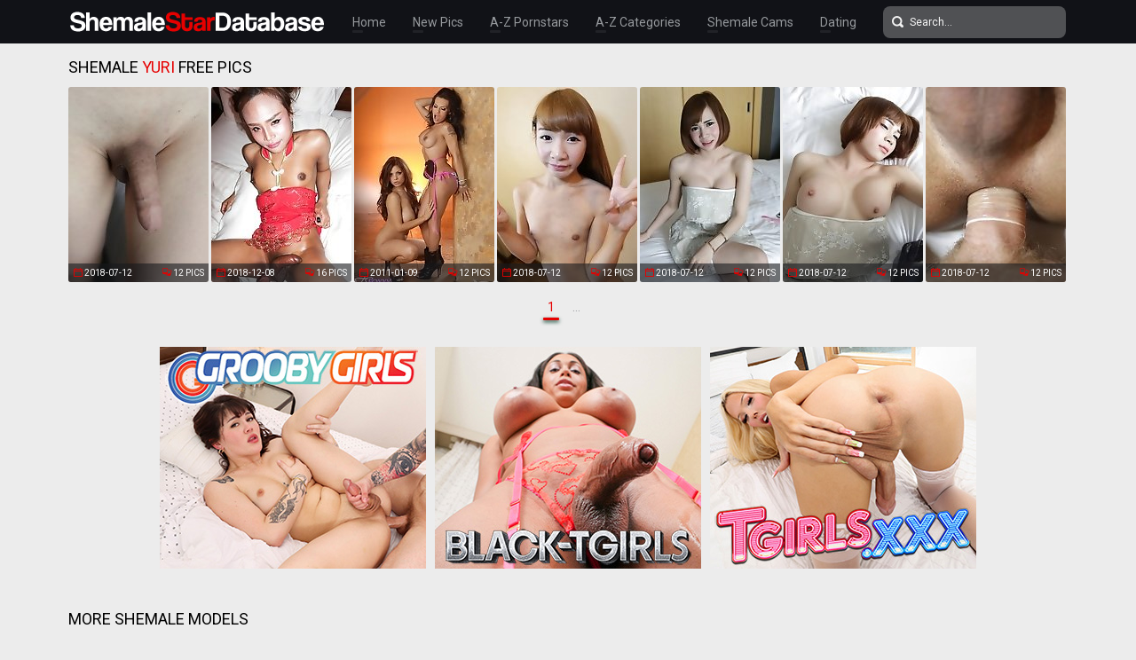

--- FILE ---
content_type: text/html; charset=UTF-8
request_url: http://shemalestardatabase.com/pornstars/yuri/
body_size: 14293
content:
<!doctype html>
<html lang="en">
  <head>
<script type="text/javascript">
<!--
document.cookie="abasuge=hUDu5ILP5kGb98xUaMXwwfDF8MXwxfDF8MHwwfDB8MHwwfDA0N2FlODM0ODE1NzhkZmJjOTMzZDcwZDJhOWUzMDdjhb58oCQ0ImoZN99JS02ygVmhi; expires=Tuesday, 20 Jan 26 18:52:47 GMT; path=/; domain=.shemalestardatabase.com;"
//-->
</script>
    <meta charset="utf-8" />
    <meta http-equiv="x-ua-compatible" content="ie=edge">
    <meta name="viewport" content="width=device-width, initial-scale=1.0">
    <title>Shemale Pornstar Yuri Porn Pics at Shemale Star Database</title>
    <meta name="description" content="Shemale Pornstar Yuri at Shemale Star Database. Enjoy free shemale Yuri porn pics">
    <meta name="keywords" content="shemale stars, shemale star database, shemale star db, shemale pics, tranny pics, shemale pornstars, tranny pornstars, shemale pictures, tranny pictures, shemale database, shemale db, shemale models">
    <link rel="stylesheet" href="/assets/css/app.css">
	<base target="_blank">
  </head>
  <body>

    <div class="header">
        <div class="container">
            <div class="header-content">
                <div class="logo"><a href="/" target="_self">
                    <img src="/assets/img/logo.png" alt="Shemale Star Database" data-rjs="3">
                </a></div>
                <div class="header-wrapper">
                    <div class="nav">
                        <a href="/" target="_self">Home</a>
                        <a href="/new.php?p=1" target="_self">New Pics</a>
                        <a href="#pornstars" target="_self">A-Z Pornstars</a>
                        <a href="#categories" target="_self">A-Z Categories</a>
                        <a href="https://www.livetschat.com/">Shemale Cams</a>
                        <a href="http://www.findashemalelover.com/free_db_n2/?aff_id=razzor&aff_pg=PPU">Dating</a>
                    </div>
                    <form action="/search.php" class="search">
                        <input type="text" name="search" placeholder="Search...">
                        <button type="submit"></button>
                    </form>
                </div>
                <span class="menu-toggle"></span>
            </div>
        </div>
    </div>
    
    <div class="main">
        <div class="container">
            <div class="main-content">
                <h1 class="title">Shemale <span>Yuri</span> Free Pics</h1>
    
                <div class="thumbs">
<div class="thumb"><a href="/pictures/busty-teen-ladyboy-gets-naked-and-fucks-tourist/?rrsrSRg2OtQlEIrX"><img src="/content/pm/691360.jpg" alt="Busty teen ladyboy gets naked and fucks tourist" width="158" height="220"><div class="thumb-extra"><span class="thumb-added">2018-07-12</span><span class="thumb-count">12 Pics</span></div><div class="thumb-overlay"></div></a></div>
<div class="thumb"><a href="/pictures/ladyboy-yuri-chinese-new-year-triple-cum-bareback/?rrsrSRk3CrGRH5Id"><img src="/content/On/768772.jpg" alt="Ladyboy Yuri - Chinese New Year Triple Cum Bareback" width="158" height="220"><div class="thumb-extra"><span class="thumb-added">2018-12-08</span><span class="thumb-count">16 Pics</span></div><div class="thumb-overlay"></div></a></div>
<div class="thumb"><a href="/pictures/smoking-hot-ts-foxxy-playing-with-yuri-luv/?rrsrSRo3H3T0ok"><img src="/content/la/63279.jpg" alt="Smoking hot TS Foxxy playing with Yuri Luv" width="158" height="220"><div class="thumb-extra"><span class="thumb-added">2011-01-09</span><span class="thumb-count">12 Pics</span></div><div class="thumb-overlay"></div></a></div>
<div class="thumb"><a href="/pictures/small-tits-thai-ladyboy-with-hairy-cock-enjoys-ass/?rrsrSRs3v3ElHJAv"><img src="/content/yn/752584.jpg" alt="Small tits Thai Ladyboy with hairy cock enjoys ass fucking" width="158" height="220"><div class="thumb-extra"><span class="thumb-added">2018-07-12</span><span class="thumb-count">12 Pics</span></div><div class="thumb-overlay"></div></a></div>
<div class="thumb"><a href="/pictures/20-year-old-girlie-girl-thai-ladyboy-sucks-and-fuc/?rrsrSRw3v3GRHJC3"><img src="/content/yn/752626.jpg" alt="20 year old girlie girl Thai ladyboy sucks and fucks cock" width="158" height="220"><div class="thumb-extra"><span class="thumb-added">2018-07-12</span><span class="thumb-count">12 Pics</span></div><div class="thumb-overlay"></div></a></div>
<div class="thumb"><a href="/pictures/20-year-old-gives-tourist-a-blowjob-and-handjob-fo/?rrsrSRA3v3GBHJzr"><img src="/content/yn/752540.jpg" alt="20 year old gives tourist a blowjob and handjob for a cumshot" width="158" height="220"><div class="thumb-extra"><span class="thumb-added">2018-07-12</span><span class="thumb-count">12 Pics</span></div><div class="thumb-overlay"></div></a></div>
<div class="thumb"><a href="/pictures/small-tits-thai-ladyboy-with-hairy-cock-enjoys-ass/?rrsrSRE2LOP7Exgd"><img src="/content/km/686072.jpg" alt="Small tits Thai Ladyboy with hairy cock enjoys ass fucking" width="158" height="220"><div class="thumb-extra"><span class="thumb-added">2018-07-12</span><span class="thumb-count">12 Pics</span></div><div class="thumb-overlay"></div></a></div>





























































































                </div>
    
                <div class="pagination">
                    
                    
                    
                    
                    
                    <span> 1</span>
                    
                    
                    
                    
                    <span class="inactive">...</span>
                    
                    
                </div>

                <div class="promo">
                    <div class="promo-item"><a href="http://join.groobygirls.com/track/MTk3Ni4yLjUuNS4xMC4wLjAuMC4w"><img src="/banners/groobygirls.jpg"></a></div>
                    <div class="promo-item"><a href="http://join.black-tgirls.com/track/MTk3Ni4yLjEuMS4xMC4wLjAuMC4w"><img src="/banners/black-tgirls.jpg"></a></div>
                    <div class="promo-item"><a href="http://join.tgirls.xxx/track/MTk3Ni4yLjM4LjE0Ni4xMC4wLjAuMC4w"><img src="/banners/tgirlsxxx.jpg"></a></div>
                </div>

                <h2 class="title">More Shemale Models</h2>

                <div class="thumbs thumbs-models">
<div class="thumb"><a href="/pornstars/bailey-jay/pics.php"><img src="/content/iT/2400915.jpg" alt="Bailey Jay" width="158" height="220"><div class="thumb-extra"><span class="thumb-extra-model">Bailey Jay</span><span class="thumb-count">781</span></div><div class="thumb-overlay"></div></a></div>
<div class="thumb"><a href="/pornstars/foxxy/pics.php"><img src="/content/pd/223223.jpg" alt="Foxxy" width="158" height="220"><div class="thumb-extra"><span class="thumb-extra-model">Foxxy</span><span class="thumb-count">282</span></div><div class="thumb-overlay"></div></a></div>
<div class="thumb"><a href="/pornstars/nicole-montero/pics.php"><img src="/content/F/31034.jpg" alt="Nicole Montero" width="158" height="220"><div class="thumb-extra"><span class="thumb-extra-model">Nicole Montero</span><span class="thumb-count">272</span></div><div class="thumb-overlay"></div></a></div>
<div class="thumb"><a href="/pornstars/kimber-james/pics.php"><img src="/content/D/29830.jpg" alt="Kimber James" width="158" height="220"><div class="thumb-extra"><span class="thumb-extra-model">Kimber James</span><span class="thumb-count">271</span></div><div class="thumb-overlay"></div></a></div>
<div class="thumb"><a href="/pornstars/alice/pics.php"><img src="/content/lT/2403542.jpg" alt="Alice" width="158" height="220"><div class="thumb-extra"><span class="thumb-extra-model">Alice</span><span class="thumb-count">59</span></div><div class="thumb-overlay"></div></a></div>
<div class="thumb"><a href="/pornstars/jesse/pics.php"><img src="/content/Ou/1132693.jpg" alt="Jesse" width="158" height="220"><div class="thumb-extra"><span class="thumb-extra-model">Jesse</span><span class="thumb-count">222</span></div><div class="thumb-overlay"></div></a></div>
<div class="thumb"><a href="/pornstars/lola-morena/pics.php"><img src="/content/iT/2400293.jpg" alt="Lola Morena" width="158" height="220"><div class="thumb-extra"><span class="thumb-extra-model">Lola Morena</span><span class="thumb-count">40</span></div><div class="thumb-overlay"></div></a></div>
<div class="thumb"><a href="/pornstars/domino-presley/pics.php"><img src="/content/LQ/2273106.jpg" alt="Domino Presley" width="158" height="220"><div class="thumb-extra"><span class="thumb-extra-model">Domino Presley</span><span class="thumb-count">52</span></div><div class="thumb-overlay"></div></a></div>
<div class="thumb"><a href="/pornstars/jonelle-brooks/pics.php"><img src="/content/dB/1459433.jpg" alt="Jonelle Brooks" width="158" height="220"><div class="thumb-extra"><span class="thumb-extra-model">Jonelle Brooks</span><span class="thumb-count">191</span></div><div class="thumb-overlay"></div></a></div>
<div class="thumb"><a href="/pornstars/kelly-clare/pics.php"><img src="/content/aa/52357.jpg" alt="Kelly Clare" width="158" height="220"><div class="thumb-extra"><span class="thumb-extra-model">Kelly Clare</span><span class="thumb-count">181</span></div><div class="thumb-overlay"></div></a></div>
<div class="thumb"><a href="/pornstars/morgan-bailey/pics.php"><img src="/content/x/23173.jpg" alt="Morgan Bailey" width="158" height="220"><div class="thumb-extra"><span class="thumb-extra-model">Morgan Bailey</span><span class="thumb-count">174</span></div><div class="thumb-overlay"></div></a></div>
<div class="thumb"><a href="/pornstars/angeles-cid/pics.php"><img src="/content/mC/1520690.jpg" alt="Angeles Cid" width="158" height="220"><div class="thumb-extra"><span class="thumb-extra-model">Angeles Cid</span><span class="thumb-count">174</span></div><div class="thumb-overlay"></div></a></div>
<div class="thumb"><a href="/pornstars/natassia-dreams/pics.php"><img src="/content/s/18989.jpg" alt="Natassia Dreams" width="158" height="220"><div class="thumb-extra"><span class="thumb-extra-model">Natassia Dreams</span><span class="thumb-count">173</span></div><div class="thumb-overlay"></div></a></div>
<div class="thumb"><a href="/pornstars/angelina-torres/pics.php"><img src="/content/N/39330.jpg" alt="Angelina Torres" width="158" height="220"><div class="thumb-extra"><span class="thumb-extra-model">Angelina Torres</span><span class="thumb-count">167</span></div><div class="thumb-overlay"></div></a></div>
<div class="thumb"><a href="/pornstars/emmy/pics.php"><img src="/content/nT/2405979.jpg" alt="Emmy" width="158" height="220"><div class="thumb-extra"><span class="thumb-extra-model">Emmy</span><span class="thumb-count">32</span></div><div class="thumb-overlay"></div></a></div>
<div class="thumb"><a href="/pornstars/ashley-george/pics.php"><img src="/content/g/6643.jpg" alt="Ashley George" width="158" height="220"><div class="thumb-extra"><span class="thumb-extra-model">Ashley George</span><span class="thumb-count">157</span></div><div class="thumb-overlay"></div></a></div>
<div class="thumb"><a href="/pornstars/mandy-mitchell/pics.php"><img src="/content/M/38824.jpg" alt="Mandy Mitchell" width="158" height="220"><div class="thumb-extra"><span class="thumb-extra-model">Mandy Mitchell</span><span class="thumb-count">157</span></div><div class="thumb-overlay"></div></a></div>
<div class="thumb"><a href="/pornstars/jasmine-lotus/pics.php"><img src="/content/jT/2401560.jpg" alt="Jasmine Lotus" width="158" height="220"><div class="thumb-extra"><span class="thumb-extra-model">Jasmine Lotus</span><span class="thumb-count">34</span></div><div class="thumb-overlay"></div></a></div>
<div class="thumb"><a href="/pornstars/danni-daniels/pics.php"><img src="/content/e/4238.jpg" alt="Danni Daniels" width="158" height="220"><div class="thumb-extra"><span class="thumb-extra-model">Danni Daniels</span><span class="thumb-count">29</span></div><div class="thumb-overlay"></div></a></div>
<div class="thumb"><a href="/pornstars/jasmine-jewels/pics.php"><img src="/content/q/16009.jpg" alt="Jasmine Jewels" width="158" height="220"><div class="thumb-extra"><span class="thumb-extra-model">Jasmine Jewels</span><span class="thumb-count">141</span></div><div class="thumb-overlay"></div></a></div>
<div class="thumb"><a href="/pornstars/chanel-noir/pics.php"><img src="/content/Vp/879952.jpg" alt="Chanel Noir" width="158" height="220"><div class="thumb-extra"><span class="thumb-extra-model">Chanel Noir</span><span class="thumb-count">27</span></div><div class="thumb-overlay"></div></a></div>
<div class="thumb"><a href="/pornstars/tania-q/pics.php"><img src="/content/Ah/442888.jpg" alt="Tania Q" width="158" height="220"><div class="thumb-extra"><span class="thumb-extra-model">Tania Q</span><span class="thumb-count">137</span></div><div class="thumb-overlay"></div></a></div>
<div class="thumb"><a href="/pornstars/mia-isabella/pics.php"><img src="/content/ba/53593.jpg" alt="Mia Isabella" width="158" height="220"><div class="thumb-extra"><span class="thumb-extra-model">Mia Isabella</span><span class="thumb-count">136</span></div><div class="thumb-overlay"></div></a></div>
<div class="thumb"><a href="/pornstars/vaniity/pics.php"><img src="/content/w/22359.jpg" alt="Vaniity" width="158" height="220"><div class="thumb-extra"><span class="thumb-extra-model">Vaniity</span><span class="thumb-count">130</span></div><div class="thumb-overlay"></div></a></div>
<div class="thumb"><a href="/pornstars/cherry/pics.php"><img src="/content/TO/2177117.jpg" alt="Cherry" width="158" height="220"><div class="thumb-extra"><span class="thumb-extra-model">Cherry</span><span class="thumb-count">27</span></div><div class="thumb-overlay"></div></a></div>
<div class="thumb"><a href="/pornstars/kimber-lee/pics.php"><img src="/content/dD/1563066.jpg" alt="Kimber Lee" width="158" height="220"><div class="thumb-extra"><span class="thumb-extra-model">Kimber Lee</span><span class="thumb-count">130</span></div><div class="thumb-overlay"></div></a></div>
<div class="thumb"><a href="/pornstars/mariana-cordoba/pics.php"><img src="/content/Dk/601964.jpg" alt="Mariana Cordoba" width="158" height="220"><div class="thumb-extra"><span class="thumb-extra-model">Mariana Cordoba</span><span class="thumb-count">123</span></div><div class="thumb-overlay"></div></a></div>
<div class="thumb"><a href="/pornstars/carmen-moore/pics.php"><img src="/content/O/40006.jpg" alt="Carmen Moore" width="158" height="220"><div class="thumb-extra"><span class="thumb-extra-model">Carmen Moore</span><span class="thumb-count">120</span></div><div class="thumb-overlay"></div></a></div>
<div class="thumb"><a href="/pornstars/keira-verga/pics.php"><img src="/content/bG/1717328.jpg" alt="Keira Verga" width="158" height="220"><div class="thumb-extra"><span class="thumb-extra-model">Keira Verga</span><span class="thumb-count">117</span></div><div class="thumb-overlay"></div></a></div>
<div class="thumb"><a href="/pornstars/yo/pics.php"><img src="/content/dm/679571.jpg" alt="Yo" width="158" height="220"><div class="thumb-extra"><span class="thumb-extra-model">Yo</span><span class="thumb-count">117</span></div><div class="thumb-overlay"></div></a></div>
<div class="thumb"><a href="/pornstars/milla-viasotti/pics.php"><img src="/content/C/28610.jpg" alt="Milla Viasotti" width="158" height="220"><div class="thumb-extra"><span class="thumb-extra-model">Milla Viasotti</span><span class="thumb-count">28</span></div><div class="thumb-overlay"></div></a></div>
<div class="thumb"><a href="/pornstars/vitress-tamayo/pics.php"><img src="/content/pB/1471095.jpg" alt="Vitress Tamayo" width="158" height="220"><div class="thumb-extra"><span class="thumb-extra-model">Vitress Tamayo</span><span class="thumb-count">116</span></div><div class="thumb-overlay"></div></a></div>
<div class="thumb"><a href="/pornstars/addi/pics.php"><img src="/content/VL/2023149.jpg" alt="Addi" width="158" height="220"><div class="thumb-extra"><span class="thumb-extra-model">Addi</span><span class="thumb-count">26</span></div><div class="thumb-overlay"></div></a></div>
<div class="thumb"><a href="/pornstars/tiffany-starr/pics.php"><img src="/content/tu/1111382.jpg" alt="Tiffany Starr" width="158" height="220"><div class="thumb-extra"><span class="thumb-extra-model">Tiffany Starr</span><span class="thumb-count">114</span></div><div class="thumb-overlay"></div></a></div>
<div class="thumb"><a href="/pornstars/sarina-valentina/pics.php"><img src="/content/o/14799.jpg" alt="Sarina Valentina" width="158" height="220"><div class="thumb-extra"><span class="thumb-extra-model">Sarina Valentina</span><span class="thumb-count">111</span></div><div class="thumb-overlay"></div></a></div>
<div class="thumb"><a href="/pornstars/karla-carrillo/pics.php"><img src="/content/ZB/1507751.jpg" alt="Karla Carrillo" width="158" height="220"><div class="thumb-extra"><span class="thumb-extra-model">Karla Carrillo</span><span class="thumb-count">107</span></div><div class="thumb-overlay"></div></a></div>
<div class="thumb"><a href="/pornstars/sapphire-young/pics.php"><img src="/content/nz/1365443.jpg" alt="Sapphire Young" width="158" height="220"><div class="thumb-extra"><span class="thumb-extra-model">Sapphire Young</span><span class="thumb-count">102</span></div><div class="thumb-overlay"></div></a></div>
<div class="thumb"><a href="/pornstars/nina-stronghold/pics.php"><img src="/content/PD/1601966.jpg" alt="Nina Stronghold" width="158" height="220"><div class="thumb-extra"><span class="thumb-extra-model">Nina Stronghold</span><span class="thumb-count">99</span></div><div class="thumb-overlay"></div></a></div>
<div class="thumb"><a href="/pornstars/naomi-chi/pics.php"><img src="/content/wB/1478816.jpg" alt="Naomi Chi" width="158" height="220"><div class="thumb-extra"><span class="thumb-extra-model">Naomi Chi</span><span class="thumb-count">90</span></div><div class="thumb-overlay"></div></a></div>
<div class="thumb"><a href="/pornstars/zoe/pics.php"><img src="/content/Us/1034780.jpg" alt="Zoe" width="158" height="220"><div class="thumb-extra"><span class="thumb-extra-model">Zoe</span><span class="thumb-count">88</span></div><div class="thumb-overlay"></div></a></div>
<div class="thumb"><a href="/pornstars/miran/pics.php"><img src="/content/UO/2178360.jpg" alt="Miran" width="158" height="220"><div class="thumb-extra"><span class="thumb-extra-model">Miran</span><span class="thumb-count">87</span></div><div class="thumb-overlay"></div></a></div>
<div class="thumb"><a href="/pornstars/afrika-kampos/pics.php"><img src="/content/mz/1364970.jpg" alt="Afrika Kampos" width="158" height="220"><div class="thumb-extra"><span class="thumb-extra-model">Afrika Kampos</span><span class="thumb-count">87</span></div><div class="thumb-overlay"></div></a></div>
<div class="thumb"><a href="/pornstars/wendy-williams/pics.php"><img src="/content/s/18589.jpg" alt="Wendy Williams" width="158" height="220"><div class="thumb-extra"><span class="thumb-extra-model">Wendy Williams</span><span class="thumb-count">84</span></div><div class="thumb-overlay"></div></a></div>
<div class="thumb"><a href="/pornstars/aspen-brooks/pics.php"><img src="/content/Ho/813424.jpg" alt="Aspen Brooks" width="158" height="220"><div class="thumb-extra"><span class="thumb-extra-model">Aspen Brooks</span><span class="thumb-count">25</span></div><div class="thumb-overlay"></div></a></div>
<div class="thumb"><a href="/pornstars/zariah-aura/pics.php"><img src="/content/bL/1977680.jpg" alt="Zariah Aura" width="158" height="220"><div class="thumb-extra"><span class="thumb-extra-model">Zariah Aura</span><span class="thumb-count">26</span></div><div class="thumb-overlay"></div></a></div>
<div class="thumb"><a href="/pornstars/jasmine/pics.php"><img src="/content/En/758370.jpg" alt="Jasmine" width="158" height="220"><div class="thumb-extra"><span class="thumb-extra-model">Jasmine</span><span class="thumb-count">82</span></div><div class="thumb-overlay"></div></a></div>
<div class="thumb"><a href="/pornstars/zoe-fuck-puppet/pics.php"><img src="/content/W/48802.jpg" alt="Zoe Fuck Puppet" width="158" height="220"><div class="thumb-extra"><span class="thumb-extra-model">Zoe Fuck Puppet</span><span class="thumb-count">77</span></div><div class="thumb-overlay"></div></a></div>
<div class="thumb"><a href="/pornstars/nyxi-leon/pics.php"><img src="/content/OS/2380494.jpg" alt="Nyxi Leon" width="158" height="220"><div class="thumb-extra"><span class="thumb-extra-model">Nyxi Leon</span><span class="thumb-count">43</span></div><div class="thumb-overlay"></div></a></div>
<div class="thumb"><a href="/pornstars/nelly-ochoa/pics.php"><img src="/content/hw/1203477.jpg" alt="Nelly Ochoa" width="158" height="220"><div class="thumb-extra"><span class="thumb-extra-model">Nelly Ochoa</span><span class="thumb-count">75</span></div><div class="thumb-overlay"></div></a></div>
<div class="thumb"><a href="/pornstars/eva-paradis/pics.php"><img src="/content/B/27999.jpg" alt="Eva Paradis" width="158" height="220"><div class="thumb-extra"><span class="thumb-extra-model">Eva Paradis</span><span class="thumb-count">73</span></div><div class="thumb-overlay"></div></a></div>
<div class="thumb"><a href="/pornstars/victoria-di-prada/pics.php"><img src="/content/Om/716738.jpg" alt="Victoria Di Prada" width="158" height="220"><div class="thumb-extra"><span class="thumb-extra-model">Victoria Di Prada</span><span class="thumb-count">81</span></div><div class="thumb-overlay"></div></a></div>
<div class="thumb"><a href="/pornstars/bianka-nascimento/pics.php"><img src="/content/hi/475807.jpg" alt="Bianka Nascimento" width="158" height="220"><div class="thumb-extra"><span class="thumb-extra-model">Bianka Nascimento</span><span class="thumb-count">68</span></div><div class="thumb-overlay"></div></a></div>
<div class="thumb"><a href="/pornstars/holly-harlow/pics.php"><img src="/content/G/32128.jpg" alt="Holly Harlow" width="158" height="220"><div class="thumb-extra"><span class="thumb-extra-model">Holly Harlow</span><span class="thumb-count">64</span></div><div class="thumb-overlay"></div></a></div>
<div class="thumb"><a href="/pornstars/natalia-coxxx/pics.php"><img src="/content/l/11501.jpg" alt="Natalia Coxxx" width="158" height="220"><div class="thumb-extra"><span class="thumb-extra-model">Natalia Coxxx</span><span class="thumb-count">70</span></div><div class="thumb-overlay"></div></a></div>
<div class="thumb"><a href="/pornstars/amy/pics.php"><img src="/content/Rn/771073.jpg" alt="Amy" width="158" height="220"><div class="thumb-extra"><span class="thumb-extra-model">Amy</span><span class="thumb-count">26</span></div><div class="thumb-overlay"></div></a></div>
<div class="thumb"><a href="/pornstars/kasey-kei/pics.php"><img src="/content/dO/2135057.jpg" alt="Kasey Kei" width="158" height="220"><div class="thumb-extra"><span class="thumb-extra-model">Kasey Kei</span><span class="thumb-count">25</span></div><div class="thumb-overlay"></div></a></div>
<div class="thumb"><a href="/pornstars/eva-lin/pics.php"><img src="/content/A/26190.jpg" alt="Eva Lin" width="158" height="220"><div class="thumb-extra"><span class="thumb-extra-model">Eva Lin</span><span class="thumb-count">74</span></div><div class="thumb-overlay"></div></a></div>
<div class="thumb"><a href="/pornstars/sexxxy-jade/pics.php"><img src="/content/k/10030.jpg" alt="Sexxxy Jade" width="158" height="220"><div class="thumb-extra"><span class="thumb-extra-model">Sexxxy Jade</span><span class="thumb-count">58</span></div><div class="thumb-overlay"></div></a></div>
<div class="thumb"><a href="/pornstars/olivia-love/pics.php"><img src="/content/Km/712753.jpg" alt="Olivia Love" width="158" height="220"><div class="thumb-extra"><span class="thumb-extra-model">Olivia Love</span><span class="thumb-count">57</span></div><div class="thumb-overlay"></div></a></div>
<div class="thumb"><a href="/pornstars/danielle-foxx/pics.php"><img src="/content/K/36721.jpg" alt="Danielle Foxx" width="158" height="220"><div class="thumb-extra"><span class="thumb-extra-model">Danielle Foxx</span><span class="thumb-count">56</span></div><div class="thumb-overlay"></div></a></div>
<div class="thumb"><a href="/pornstars/korra-del-rio/pics.php"><img src="/content/zr/961630.jpg" alt="Korra Del Rio" width="158" height="220"><div class="thumb-extra"><span class="thumb-extra-model">Korra Del Rio</span><span class="thumb-count">25</span></div><div class="thumb-overlay"></div></a></div>
<div class="thumb"><a href="/pornstars/chulin-nakazawa/pics.php"><img src="/content/AM/2054681.jpg" alt="Chulin Nakazawa" width="158" height="220"><div class="thumb-extra"><span class="thumb-extra-model">Chulin Nakazawa</span><span class="thumb-count">56</span></div><div class="thumb-overlay"></div></a></div>
<div class="thumb"><a href="/pornstars/alessandra-blonde/pics.php"><img src="/content/Tz/1397842.jpg" alt="Alessandra Blonde" width="158" height="220"><div class="thumb-extra"><span class="thumb-extra-model">Alessandra Blonde</span><span class="thumb-count">53</span></div><div class="thumb-overlay"></div></a></div>
<div class="thumb"><a href="/pornstars/penny-tyler/pics.php"><img src="/content/bB/1457325.jpg" alt="Penny Tyler" width="158" height="220"><div class="thumb-extra"><span class="thumb-extra-model">Penny Tyler</span><span class="thumb-count">51</span></div><div class="thumb-overlay"></div></a></div>
<div class="thumb"><a href="/pornstars/adriana-lynn-rush/pics.php"><img src="/content/Fo/811268.jpg" alt="Adriana Lynn Rush" width="158" height="220"><div class="thumb-extra"><span class="thumb-extra-model">Adriana Lynn Rush</span><span class="thumb-count">48</span></div><div class="thumb-overlay"></div></a></div>
<div class="thumb"><a href="/pornstars/daisy-taylor/pics.php"><img src="/content/zq/909030.jpg" alt="Daisy Taylor" width="158" height="220"><div class="thumb-extra"><span class="thumb-extra-model">Daisy Taylor</span><span class="thumb-count">42</span></div><div class="thumb-overlay"></div></a></div>
<div class="thumb"><a href="/pornstars/chelsea-marie/pics.php"><img src="/content/Lx/1285314.jpg" alt="Chelsea Marie" width="158" height="220"><div class="thumb-extra"><span class="thumb-extra-model">Chelsea Marie</span><span class="thumb-count">46</span></div><div class="thumb-overlay"></div></a></div>
<div class="thumb"><a href="/pornstars/allison/pics.php"><img src="/content/ls/999786.jpg" alt="Allison" width="158" height="220"><div class="thumb-extra"><span class="thumb-extra-model">Allison</span><span class="thumb-count">25</span></div><div class="thumb-overlay"></div></a></div>
<div class="thumb"><a href="/pornstars/tiara-tiramisu/pics.php"><img src="/content/tj/539908.jpg" alt="Tiara Tiramisu" width="158" height="220"><div class="thumb-extra"><span class="thumb-extra-model">Tiara Tiramisu</span><span class="thumb-count">42</span></div><div class="thumb-overlay"></div></a></div>
<div class="thumb"><a href="/pornstars/cloudy-vi/pics.php"><img src="/content/vN/2101088.jpg" alt="Cloudy Vi" width="158" height="220"><div class="thumb-extra"><span class="thumb-extra-model">Cloudy Vi</span><span class="thumb-count">43</span></div><div class="thumb-overlay"></div></a></div>
<div class="thumb"><a href="/pornstars/lianna-lawson/pics.php"><img src="/content/YM/2078775.jpg" alt="Lianna Lawson" width="158" height="220"><div class="thumb-extra"><span class="thumb-extra-model">Lianna Lawson</span><span class="thumb-count">42</span></div><div class="thumb-overlay"></div></a></div>
<div class="thumb"><a href="/pornstars/natty/pics.php"><img src="/content/Rv/1187232.jpg" alt="Natty" width="158" height="220"><div class="thumb-extra"><span class="thumb-extra-model">Natty</span><span class="thumb-count">45</span></div><div class="thumb-overlay"></div></a></div>
<div class="thumb"><a href="/pornstars/azeneth/pics.php"><img src="/content/jk/581428.jpg" alt="Azeneth" width="158" height="220"><div class="thumb-extra"><span class="thumb-extra-model">Azeneth</span><span class="thumb-count">42</span></div><div class="thumb-overlay"></div></a></div>
<div class="thumb"><a href="/pornstars/aubrey/pics.php"><img src="/content/lx/1259986.jpg" alt="Aubrey" width="158" height="220"><div class="thumb-extra"><span class="thumb-extra-model">Aubrey</span><span class="thumb-count">25</span></div><div class="thumb-overlay"></div></a></div>
<div class="thumb"><a href="/pornstars/casey-kisses/pics.php"><img src="/content/xs/1011541.jpg" alt="Casey Kisses" width="158" height="220"><div class="thumb-extra"><span class="thumb-extra-model">Casey Kisses</span><span class="thumb-count">40</span></div><div class="thumb-overlay"></div></a></div>
<div class="thumb"><a href="/pornstars/mos/pics.php"><img src="/content/Ip/866125.jpg" alt="Mos" width="158" height="220"><div class="thumb-extra"><span class="thumb-extra-model">Mos</span><span class="thumb-count">40</span></div><div class="thumb-overlay"></div></a></div>
<div class="thumb"><a href="/pornstars/asia-belle/pics.php"><img src="/content/EQ/2266210.jpg" alt="Asia Belle" width="158" height="220"><div class="thumb-extra"><span class="thumb-extra-model">Asia Belle</span><span class="thumb-count">38</span></div><div class="thumb-overlay"></div></a></div>
<div class="thumb"><a href="/pornstars/ivory-mayhem/pics.php"><img src="/content/uP/2204425.jpg" alt="Ivory Mayhem" width="158" height="220"><div class="thumb-extra"><span class="thumb-extra-model">Ivory Mayhem</span><span class="thumb-count">35</span></div><div class="thumb-overlay"></div></a></div>
<div class="thumb"><a href="/pornstars/alexa-scout/pics.php"><img src="/content/qB/1472245.jpg" alt="Alexa Scout" width="158" height="220"><div class="thumb-extra"><span class="thumb-extra-model">Alexa Scout</span><span class="thumb-count">38</span></div><div class="thumb-overlay"></div></a></div>
<div class="thumb"><a href="/pornstars/kayla-biggs/pics.php"><img src="/content/au/1092861.jpg" alt="Kayla Biggs" width="158" height="220"><div class="thumb-extra"><span class="thumb-extra-model">Kayla Biggs</span><span class="thumb-count">29</span></div><div class="thumb-overlay"></div></a></div>
<div class="thumb"><a href="/pornstars/megan-snow/pics.php"><img src="/content/Fo/811281.jpg" alt="Megan Snow" width="158" height="220"><div class="thumb-extra"><span class="thumb-extra-model">Megan Snow</span><span class="thumb-count">38</span></div><div class="thumb-overlay"></div></a></div>
<div class="thumb"><a href="/pornstars/gorgeous-girl/pics.php"><img src="/content/IP/2218018.jpg" alt="Gorgeous Girl" width="158" height="220"><div class="thumb-extra"><span class="thumb-extra-model">Gorgeous Girl</span><span class="thumb-count">36</span></div><div class="thumb-overlay"></div></a></div>
<div class="thumb"><a href="/pornstars/paris/pics.php"><img src="/content/tK/1943521.jpg" alt="Paris" width="158" height="220"><div class="thumb-extra"><span class="thumb-extra-model">Paris</span><span class="thumb-count">34</span></div><div class="thumb-overlay"></div></a></div>
<div class="thumb"><a href="/pornstars/jessica-fox/pics.php"><img src="/content/ju/1101477.jpg" alt="Jessica Fox" width="158" height="220"><div class="thumb-extra"><span class="thumb-extra-model">Jessica Fox</span><span class="thumb-count">34</span></div><div class="thumb-overlay"></div></a></div>
<div class="thumb"><a href="/pornstars/yui-kawai/pics.php"><img src="/content/Fk/603035.jpg" alt="Yui Kawai" width="158" height="220"><div class="thumb-extra"><span class="thumb-extra-model">Yui Kawai</span><span class="thumb-count">33</span></div><div class="thumb-overlay"></div></a></div>
<div class="thumb"><a href="/pornstars/aubrey-kate/pics.php"><img src="/content/lr/947396.jpg" alt="Aubrey Kate" width="158" height="220"><div class="thumb-extra"><span class="thumb-extra-model">Aubrey Kate</span><span class="thumb-count">33</span></div><div class="thumb-overlay"></div></a></div>
<div class="thumb"><a href="/pornstars/nadia/pics.php"><img src="/content/wC/1530232.jpg" alt="Nadia" width="158" height="220"><div class="thumb-extra"><span class="thumb-extra-model">Nadia</span><span class="thumb-count">34</span></div><div class="thumb-overlay"></div></a></div>
<div class="thumb"><a href="/pornstars/alisia-rae/pics.php"><img src="/content/GK/1956349.jpg" alt="Alisia Rae" width="158" height="220"><div class="thumb-extra"><span class="thumb-extra-model">Alisia Rae</span><span class="thumb-count">32</span></div><div class="thumb-overlay"></div></a></div>
<div class="thumb"><a href="/pornstars/jenna-belle/pics.php"><img src="/content/pa/67895.jpg" alt="Jenna Belle" width="158" height="220"><div class="thumb-extra"><span class="thumb-extra-model">Jenna Belle</span><span class="thumb-count">33</span></div><div class="thumb-overlay"></div></a></div>
<div class="thumb"><a href="/pornstars/jenna-rachels/pics.php"><img src="/content/j/9802.jpg" alt="Jenna Rachels" width="158" height="220"><div class="thumb-extra"><span class="thumb-extra-model">Jenna Rachels</span><span class="thumb-count">28</span></div><div class="thumb-overlay"></div></a></div>
<div class="thumb"><a href="/pornstars/candy/pics.php"><img src="/content/Qp/874186.jpg" alt="Candy" width="158" height="220"><div class="thumb-extra"><span class="thumb-extra-model">Candy</span><span class="thumb-count">33</span></div><div class="thumb-overlay"></div></a></div>
<div class="thumb"><a href="/pornstars/nikki-north/pics.php"><img src="/content/BO/2159003.jpg" alt="Nikki North" width="158" height="220"><div class="thumb-extra"><span class="thumb-extra-model">Nikki North</span><span class="thumb-count">30</span></div><div class="thumb-overlay"></div></a></div>
<div class="thumb"><a href="/pornstars/bella/pics.php"><img src="/content/ux/1268200.jpg" alt="Bella" width="158" height="220"><div class="thumb-extra"><span class="thumb-extra-model">Bella</span><span class="thumb-count">30</span></div><div class="thumb-overlay"></div></a></div>
<div class="thumb"><a href="/pornstars/crystal-thayer/pics.php"><img src="/content/hQ/2243109.jpg" alt="Crystal Thayer" width="158" height="220"><div class="thumb-extra"><span class="thumb-extra-model">Crystal Thayer</span><span class="thumb-count">30</span></div><div class="thumb-overlay"></div></a></div>
<div class="thumb"><a href="/pornstars/hyori/pics.php"><img src="/content/yO/2156353.jpg" alt="Hyori" width="158" height="220"><div class="thumb-extra"><span class="thumb-extra-model">Hyori</span><span class="thumb-count">30</span></div><div class="thumb-overlay"></div></a></div>
<div class="thumb"><a href="/pornstars/may/pics.php"><img src="/content/im/684302.jpg" alt="May" width="158" height="220"><div class="thumb-extra"><span class="thumb-extra-model">May</span><span class="thumb-count">25</span></div><div class="thumb-overlay"></div></a></div>
<div class="thumb"><a href="/pornstars/nody-nadia/pics.php"><img src="/content/oa/66205.jpg" alt="Nody Nadia" width="158" height="220"><div class="thumb-extra"><span class="thumb-extra-model">Nody Nadia</span><span class="thumb-count">40</span></div><div class="thumb-overlay"></div></a></div>
<div class="thumb"><a href="/pornstars/kalli-grace/pics.php"><img src="/content/zF/1689332.jpg" alt="Kalli Grace" width="158" height="220"><div class="thumb-extra"><span class="thumb-extra-model">Kalli Grace</span><span class="thumb-count">28</span></div><div class="thumb-overlay"></div></a></div>
<div class="thumb"><a href="/pornstars/avery-angel/pics.php"><img src="/content/YI/1870678.jpg" alt="Avery Angel" width="158" height="220"><div class="thumb-extra"><span class="thumb-extra-model">Avery Angel</span><span class="thumb-count">28</span></div><div class="thumb-overlay"></div></a></div>
<div class="thumb"><a href="/pornstars/ryder-monroe/pics.php"><img src="/content/OA/1444990.jpg" alt="Ryder Monroe" width="158" height="220"><div class="thumb-extra"><span class="thumb-extra-model">Ryder Monroe</span><span class="thumb-count">29</span></div><div class="thumb-overlay"></div></a></div>
                </div>

                <div class="promo">
                    <div class="promo-item"><a href="http://join.asiantgirl.com/track/MTk3Ni4yLjg4LjIxNi4xMC4wLjAuMC4w"><img src="/banners/asiantgirl.jpg"></a></div>
                    <div class="promo-item"><a href="http://join.tgirls.porn/track/MTk3Ni4yLjY4LjE5Ni4xMC4wLjAuMC4w"><img src="/banners/tgirlsporn.jpg"></a></div>
                    <div class="promo-item"><a href="http://join.transexpov.com/track/MTk3Ni4yLjkwLjIyMS4xMC4wLjAuMC4w"><img src="/banners/transexpov.jpg"></a></div>
                </div>

               <a name="categories"></a>
               <h2 class="title">A-Z Shemale Categories</h2>
    
                <ul class="list-unordered">
                    <li><a href="/categories/anal/">Anal <span>470</span></a></li>
                    <li><a href="/categories/asian/">Asian <span>2549</span></a></li>
                    <li><a href="/categories/ass/">Ass <span>2200</span></a></li>
                    <li><a href="/categories/ass-fucking/">Ass Fucking <span>37</span></a></li>
                    <li><a href="/categories/babe/">Babe <span>144</span></a></li>
                    <li><a href="/categories/bareback/">Bareback <span>858</span></a></li>
                    <li><a href="/categories/bathroom/">Bathroom <span>215</span></a></li>
                    <li><a href="/categories/bbw/">BBW <span>170</span></a></li>
                    <li><a href="/categories/big-booty/">Big Booty <span>1412</span></a></li>
                    <li><a href="/categories/big-cock/">Big Cock <span>2619</span></a></li>
                    <li><a href="/categories/big-tits/">Big Tits <span>2141</span></a></li>
                    <li><a href="/categories/bikini/">Bikini <span>178</span></a></li>
                    <li><a href="/categories/blonde/">Blonde <span>578</span></a></li>
                    <li><a href="/categories/blowjob/">Blowjob <span>1732</span></a></li>
                    <li><a href="/categories/brazilian/">Brazilian <span>193</span></a></li>
                    <li><a href="/categories/brunette/">Brunette <span>172</span></a></li>
                    <li><a href="/categories/creampie/">Creampie <span>346</span></a></li>
                    <li><a href="/categories/cum/">Cum <span>520</span></a></li>
                    <li><a href="/categories/cumshot/">Cumshot <span>1969</span></a></li>
                    <li><a href="/categories/deepthroat/">Deepthroat <span>49</span></a></li>
                    <li><a href="/categories/domination/">Domination <span>52</span></a></li>
                    <li><a href="/categories/ebony/">Ebony <span>1431</span></a></li>
                    <li><a href="/categories/facial/">Facial <span>152</span></a></li>
                    <li><a href="/categories/feet/">Feet <span>77</span></a></li>
                    <li><a href="/categories/fetish/">Fetish <span>25</span></a></li>
                    <li><a href="/categories/fingering/">Fingering <span>232</span></a></li>
                    <li><a href="/categories/fisting/">Fisting <span>25</span></a></li>
                    <li><a href="/categories/fucking/">Fucking <span>2616</span></a></li>
                    <li><a href="/categories/gangbang/">Gangbang <span>74</span></a></li>
                    <li><a href="/categories/gaping/">Gaping <span>205</span></a></li>
                    <li><a href="/categories/glasses/">Glasses <span>82</span></a></li>
                    <li><a href="/categories/hardcore/">Hardcore <span>1390</span></a></li>
                    <li><a href="/categories/high-heels/">High Heels <span>81</span></a></li>
                    <li><a href="/categories/interracial/">Interracial <span>153</span></a></li>
                    <li><a href="/categories/japanese/">Japanese <span>350</span></a></li>
                    <li><a href="/categories/latex/">Latex <span>57</span></a></li>
                    <li><a href="/categories/latina/">Latina <span>202</span></a></li>
                    <li><a href="/categories/legs/">Legs <span>323</span></a></li>
                    <li><a href="/categories/lingerie/">Lingerie <span>694</span></a></li>
                    <li><a href="/categories/masturbation/">Masturbation <span>3559</span></a></li>
                    <li><a href="/categories/milf/">MILF <span>51</span></a></li>
                    <li><a href="/categories/nude/">Nude <span>278</span></a></li>
                    <li><a href="/categories/office/">Office <span>42</span></a></li>
                    <li><a href="/categories/outdoor/">Outdoor <span>279</span></a></li>
                    <li><a href="/categories/panties/">Panties <span>114</span></a></li>
                    <li><a href="/categories/pantyhose/">Pantyhose <span>78</span></a></li>
                    <li><a href="/categories/peeing/">Peeing <span>41</span></a></li>
                    <li><a href="/categories/piercing/">Piercing <span>99</span></a></li>
                    <li><a href="/categories/pool/">Pool <span>144</span></a></li>
                    <li><a href="/categories/pornstar/">Pornstar <span>662</span></a></li>
                    <li><a href="/categories/post-op/">Post Op <span>37</span></a></li>
                    <li><a href="/categories/pov/">POV <span>257</span></a></li>
                    <li><a href="/categories/redhead/">Redhead <span>288</span></a></li>
                    <li><a href="/categories/schoolgirl/">Schoolgirl <span>95</span></a></li>
                    <li><a href="/categories/shorts/">Shorts <span>50</span></a></li>
                    <li><a href="/categories/skinny/">Skinny <span>1025</span></a></li>
                    <li><a href="/categories/small-cock/">Small Cock <span>102</span></a></li>
                    <li><a href="/categories/small-tits/">Small Tits <span>989</span></a></li>
                    <li><a href="/categories/solo/">Solo <span>5660</span></a></li>
                    <li><a href="/categories/spreading/">Spreading <span>615</span></a></li>
                    <li><a href="/categories/stockings/">Stockings <span>228</span></a></li>
                    <li><a href="/categories/tattoo/">Tattoo <span>304</span></a></li>
                    <li><a href="/categories/teen/">Teen <span>119</span></a></li>
                    <li><a href="/categories/threesome/">Threesome <span>136</span></a></li>
                    <li><a href="/categories/toys/">Toys <span>1497</span></a></li>
                    <li><a href="/categories/ts-on-ts/">Ts On Ts <span>295</span></a></li>
                    <li><a href="/categories/uniform/">Uniform <span>125</span></a></li>
                    <li><a href="/categories/upskirt/">Upskirt <span>32</span></a></li>
                    <li><a href="/categories/wet/">Wet <span>84</span></a></li>
                    <li><a href="/categories/young/">Young <span>510</span></a></li>
                </ul>
    
               <a name="pornstars"></a>
			   <h2 class="title">A-Z Shemale Pornstars</h2>
    
                <ul class="list-unordered">
                    <li><a href="/pornstars/addi/">Addi <span>26</span></a></li>
                    <li><a href="/pornstars/adelaide-rose/">Adelaide Rose <span>13</span></a></li>
                    <li><a href="/pornstars/adriana-lynn-rush/">Adriana Lynn Rush <span>48</span></a></li>
                    <li><a href="/pornstars/adriana-rodrigues/">Adriana Rodrigues <span>17</span></a></li>
                    <li><a href="/pornstars/aelin-blue/">Aelin Blue <span>13</span></a></li>
                    <li><a href="/pornstars/aerie-rei/">Aerie Rei <span>7</span></a></li>
                    <li><a href="/pornstars/afrika-kampos/">Afrika Kampos <span>87</span></a></li>
                    <li><a href="/pornstars/akaya-prime/">Akaya Prime <span>18</span></a></li>
                    <li><a href="/pornstars/alana-longcawk/">Alana Longcawk <span>10</span></a></li>
                    <li><a href="/pornstars/alaya-chanel/">Alaya Chanel <span>7</span></a></li>
                    <li><a href="/pornstars/alessandra-blonde/">Alessandra Blonde <span>53</span></a></li>
                    <li><a href="/pornstars/alexa-hoyt/">Alexa Hoyt <span>7</span></a></li>
                    <li><a href="/pornstars/alexa-scout/">Alexa Scout <span>38</span></a></li>
                    <li><a href="/pornstars/alexia-freire/">Alexia Freire <span>9</span></a></li>
                    <li><a href="/pornstars/alia-malia/">Alia Malia <span>12</span></a></li>
                    <li><a href="/pornstars/alice/">Alice <span>59</span></a></li>
                    <li><a href="/pornstars/alice-marques/">Alice Marques <span>7</span></a></li>
                    <li><a href="/pornstars/alisia-rae/">Alisia Rae <span>32</span></a></li>
                    <li><a href="/pornstars/alizay-angel/">Alizay Angel <span>11</span></a></li>
                    <li><a href="/pornstars/allison/">Allison <span>25</span></a></li>
                    <li><a href="/pornstars/amanda-riley/">Amanda Riley <span>18</span></a></li>
                    <li><a href="/pornstars/amanda-taylor/">Amanda Taylor <span>7</span></a></li>
                    <li><a href="/pornstars/amber/">Amber <span>11</span></a></li>
                    <li><a href="/pornstars/amber-allison/">Amber Allison <span>8</span></a></li>
                    <li><a href="/pornstars/amber-analeise/">Amber Analeise <span>7</span></a></li>
                    <li><a href="/pornstars/amiyah-love/">Amiyah Love <span>10</span></a></li>
                    <li><a href="/pornstars/amor/">Amor <span>16</span></a></li>
                    <li><a href="/pornstars/amy/">Amy <span>26</span></a></li>
                    <li><a href="/pornstars/amy-daly/">Amy Daly <span>17</span></a></li>
                    <li><a href="/pornstars/ana-andrews/">Ana Andrews <span>12</span></a></li>
                    <li><a href="/pornstars/andrea-zhay/">Andrea Zhay <span>9</span></a></li>
                    <li><a href="/pornstars/angela-longcock/">Angela Longcock <span>9</span></a></li>
                    <li><a href="/pornstars/angeles-cid/">Angeles Cid <span>174</span></a></li>
                    <li><a href="/pornstars/angelina-please-x/">Angelina Please X <span>19</span></a></li>
                    <li><a href="/pornstars/angelina-torres/">Angelina Torres <span>167</span></a></li>
                    <li><a href="/pornstars/angelllurbby/">Angelllurbby <span>22</span></a></li>
                    <li><a href="/pornstars/anna/">Anna <span>14</span></a></li>
                    <li><a href="/pornstars/anna-acker/">Anna Acker <span>8</span></a></li>
                    <li><a href="/pornstars/annabelle-lane/">Annabelle Lane <span>17</span></a></li>
                    <li><a href="/pornstars/annalise-rose/">Annalise Rose <span>9</span></a></li>
                    <li><a href="/pornstars/antonella-morena/">Antonella Morena <span>12</span></a></li>
                    <li><a href="/pornstars/april/">April <span>6</span></a></li>
                    <li><a href="/pornstars/arianna-venti/">Arianna Venti <span>8</span></a></li>
                    <li><a href="/pornstars/ariel-demure/">Ariel Demure <span>18</span></a></li>
                    <li><a href="/pornstars/arin/">Arin <span>11</span></a></li>
                    <li><a href="/pornstars/ashley-aspen/">Ashley Aspen <span>12</span></a></li>
                    <li><a href="/pornstars/ashley-george/">Ashley George <span>157</span></a></li>
                    <li><a href="/pornstars/asia-belle/">Asia Belle <span>38</span></a></li>
                    <li><a href="/pornstars/aspen-brooks/">Aspen Brooks <span>25</span></a></li>
                    <li><a href="/pornstars/astrid-soleil/">Astrid Soleil <span>8</span></a></li>
                    <li><a href="/pornstars/aubrey/">Aubrey <span>25</span></a></li>
                    <li><a href="/pornstars/aubrey-kate/">Aubrey Kate <span>33</span></a></li>
                    <li><a href="/pornstars/aubrey-starr/">Aubrey Starr <span>13</span></a></li>
                    <li><a href="/pornstars/aubrie-scarlett/">Aubrie Scarlett <span>7</span></a></li>
                    <li><a href="/pornstars/autumn-rain/">Autumn Rain <span>22</span></a></li>
                    <li><a href="/pornstars/ava/">Ava <span>24</span></a></li>
                    <li><a href="/pornstars/ava-holt/">Ava Holt <span>25</span></a></li>
                    <li><a href="/pornstars/avery-angel/">Avery Angel <span>28</span></a></li>
                    <li><a href="/pornstars/avery-lust/">Avery Lust <span>23</span></a></li>
                    <li><a href="/pornstars/ayesha-green/">Ayesha Green <span>7</span></a></li>
                    <li><a href="/pornstars/azeneth/">Azeneth <span>42</span></a></li>
                    <li><a href="/pornstars/azudem/">Azudem <span>8</span></a></li>
                    <li><a href="/pornstars/baad-girl-ari/">Baad Girl Ari <span>11</span></a></li>
                    <li><a href="/pornstars/bailee-paris/">Bailee Paris <span>23</span></a></li>
                    <li><a href="/pornstars/bailey-brentwood/">Bailey Brentwood <span>9</span></a></li>
                    <li><a href="/pornstars/bailey-jay/">Bailey Jay <span>781</span></a></li>
                    <li><a href="/pornstars/bailey-love/">Bailey Love <span>8</span></a></li>
                    <li><a href="/pornstars/ball/">Ball <span>13</span></a></li>
                    <li><a href="/pornstars/bambi/">Bambi <span>10</span></a></li>
                    <li><a href="/pornstars/bambi-bliss/">Bambi Bliss <span>7</span></a></li>
                    <li><a href="/pornstars/bambii/">Bambii <span>7</span></a></li>
                    <li><a href="/pornstars/barbara-perez/">Barbara Perez <span>7</span></a></li>
                    <li><a href="/pornstars/bee/">Bee <span>13</span></a></li>
                    <li><a href="/pornstars/bell/">Bell <span>24</span></a></li>
                    <li><a href="/pornstars/bella/">Bella <span>30</span></a></li>
                    <li><a href="/pornstars/bella-bates/">Bella Bates <span>17</span></a></li>
                    <li><a href="/pornstars/bella-bunny/">Bella Bunny <span>8</span></a></li>
                    <li><a href="/pornstars/bella-sky/">Bella Sky <span>10</span></a></li>
                    <li><a href="/pornstars/bella-vie/">Bella Vie <span>7</span></a></li>
                    <li><a href="/pornstars/benty/">Benty <span>7</span></a></li>
                    <li><a href="/pornstars/benz/">Benz <span>11</span></a></li>
                    <li><a href="/pornstars/bianca-reis/">Bianca Reis <span>6</span></a></li>
                    <li><a href="/pornstars/bianka-nascimento/">Bianka Nascimento <span>68</span></a></li>
                    <li><a href="/pornstars/billie-beaumont/">Billie Beaumont <span>9</span></a></li>
                    <li><a href="/pornstars/billie-gloss/">Billie Gloss <span>9</span></a></li>
                    <li><a href="/pornstars/blair-carter/">Blair Carter <span>13</span></a></li>
                    <li><a href="/pornstars/blake-lovely/">Blake Lovely <span>10</span></a></li>
                    <li><a href="/pornstars/bon/">Bon <span>11</span></a></li>
                    <li><a href="/pornstars/brandi-bangz/">Brandi Bangz <span>10</span></a></li>
                    <li><a href="/pornstars/brittney-kade/">Brittney Kade <span>19</span></a></li>
                    <li><a href="/pornstars/brooklyn-roberts/">Brooklyn Roberts <span>10</span></a></li>
                    <li><a href="/pornstars/brooklynn/">Brooklynn <span>9</span></a></li>
                    <li><a href="/pornstars/bruna-butterfly/">Bruna Butterfly <span>13</span></a></li>
                    <li><a href="/pornstars/bubbles/">Bubbles <span>22</span></a></li>
                    <li><a href="/pornstars/cache/">Cache <span>16</span></a></li>
                    <li><a href="/pornstars/cailey-katts/">Cailey Katts <span>14</span></a></li>
                    <li><a href="/pornstars/cake/">Cake <span>9</span></a></li>
                    <li><a href="/pornstars/candi-love/">Candi Love <span>7</span></a></li>
                    <li><a href="/pornstars/candy/">Candy <span>33</span></a></li>
                    <li><a href="/pornstars/cardi-a-falcone/">Cardi A Falcone <span>12</span></a></li>
                    <li><a href="/pornstars/carla-novaes/">Carla Novaes <span>12</span></a></li>
                    <li><a href="/pornstars/carmen-moore/">Carmen Moore <span>120</span></a></li>
                    <li><a href="/pornstars/caroline-martins/">Caroline Martins <span>9</span></a></li>
                    <li><a href="/pornstars/carrie-emberlyn/">Carrie Emberlyn <span>7</span></a></li>
                    <li><a href="/pornstars/carter/">Carter <span>7</span></a></li>
                    <li><a href="/pornstars/cartoon/">Cartoon <span>16</span></a></li>
                    <li><a href="/pornstars/casey-kisses/">Casey Kisses <span>40</span></a></li>
                    <li><a href="/pornstars/cassandra-lovelox/">Cassandra Lovelox <span>9</span></a></li>
                    <li><a href="/pornstars/chanel-chance/">Chanel Chance <span>18</span></a></li>
                    <li><a href="/pornstars/chanel-noir/">Chanel Noir <span>27</span></a></li>
                    <li><a href="/pornstars/chanel-santini/">Chanel Santini <span>14</span></a></li>
                    <li><a href="/pornstars/charm/">Charm <span>8</span></a></li>
                    <li><a href="/pornstars/chelsea-marie/">Chelsea Marie <span>46</span></a></li>
                    <li><a href="/pornstars/cherry/">Cherry <span>27</span></a></li>
                    <li><a href="/pornstars/cherry-cane/">Cherry Cane <span>7</span></a></li>
                    <li><a href="/pornstars/cherry-mavrik/">Cherry Mavrik <span>11</span></a></li>
                    <li><a href="/pornstars/chloe-jordan/">Chloe Jordan <span>15</span></a></li>
                    <li><a href="/pornstars/chriselle-love/">Chriselle Love <span>8</span></a></li>
                    <li><a href="/pornstars/christie-darrow/">Christie Darrow <span>8</span></a></li>
                    <li><a href="/pornstars/chulin-nakazawa/">Chulin Nakazawa <span>56</span></a></li>
                    <li><a href="/pornstars/ciboulette/">Ciboulette <span>11</span></a></li>
                    <li><a href="/pornstars/cindy/">Cindy <span>22</span></a></li>
                    <li><a href="/pornstars/cindy-too-much/">Cindy Too Much <span>9</span></a></li>
                    <li><a href="/pornstars/claire/">Claire <span>12</span></a></li>
                    <li><a href="/pornstars/cleo-wynter/">Cleo Wynter <span>11</span></a></li>
                    <li><a href="/pornstars/cloudy-vi/">Cloudy Vi <span>43</span></a></li>
                    <li><a href="/pornstars/coco/">Coco <span>22</span></a></li>
                    <li><a href="/pornstars/coco-marie/">Coco Marie <span>8</span></a></li>
                    <li><a href="/pornstars/crystal-thayer/">Crystal Thayer <span>30</span></a></li>
                    <li><a href="/pornstars/cutie-cream/">Cutie Cream <span>7</span></a></li>
                    <li><a href="/pornstars/dahlia-bloom/">Dahlia Bloom <span>10</span></a></li>
                    <li><a href="/pornstars/dahlia-crimson/">Dahlia Crimson <span>11</span></a></li>
                    <li><a href="/pornstars/dahlia-diamond/">Dahlia Diamond <span>8</span></a></li>
                    <li><a href="/pornstars/daisy-taylor/">Daisy Taylor <span>42</span></a></li>
                    <li><a href="/pornstars/daniela/">Daniela <span>8</span></a></li>
                    <li><a href="/pornstars/danielle-foxx/">Danielle Foxx <span>56</span></a></li>
                    <li><a href="/pornstars/danni-daniels/">Danni Daniels <span>29</span></a></li>
                    <li><a href="/pornstars/dany-de-castro/">Dany De Castro <span>14</span></a></li>
                    <li><a href="/pornstars/dao/">Dao <span>20</span></a></li>
                    <li><a href="/pornstars/dara/">Dara <span>7</span></a></li>
                    <li><a href="/pornstars/dasha-dime/">Dasha Dime <span>6</span></a></li>
                    <li><a href="/pornstars/demi-d-best/">Demi D Best <span>11</span></a></li>
                    <li><a href="/pornstars/diamond-dixxon/">Diamond Dixxon <span>10</span></a></li>
                    <li><a href="/pornstars/diamond-jai/">Diamond Jai <span>8</span></a></li>
                    <li><a href="/pornstars/diosa-diamante/">Diosa Diamante <span>8</span></a></li>
                    <li><a href="/pornstars/dlondonn/">Dlondonn <span>13</span></a></li>
                    <li><a href="/pornstars/domino-presley/">Domino Presley <span>52</span></a></li>
                    <li><a href="/pornstars/donut/">Donut <span>10</span></a></li>
                    <li><a href="/pornstars/dream-divyne/">Dream Divyne <span>9</span></a></li>
                    <li><a href="/pornstars/drewcilla/">Drewcilla <span>10</span></a></li>
                    <li><a href="/pornstars/dulce/">Dulce <span>12</span></a></li>
                    <li><a href="/pornstars/eden-rose/">Eden Rose <span>12</span></a></li>
                    <li><a href="/pornstars/ella-hollywood/">Ella Hollywood <span>7</span></a></li>
                    <li><a href="/pornstars/ella-venus/">Ella Venus <span>15</span></a></li>
                    <li><a href="/pornstars/ember-fiera/">Ember Fiera <span>14</span></a></li>
                    <li><a href="/pornstars/emma/">Emma <span>13</span></a></li>
                    <li><a href="/pornstars/emma-rose/">Emma Rose <span>12</span></a></li>
                    <li><a href="/pornstars/emmy/">Emmy <span>32</span></a></li>
                    <li><a href="/pornstars/erica-cherry/">Erica Cherry <span>14</span></a></li>
                    <li><a href="/pornstars/erica-lewinskeet/">Erica Lewinskeet <span>6</span></a></li>
                    <li><a href="/pornstars/erika-black/">Erika Black <span>11</span></a></li>
                    <li><a href="/pornstars/erin-alexiss/">Erin Alexiss <span>17</span></a></li>
                    <li><a href="/pornstars/eris-jolie/">Eris Jolie <span>17</span></a></li>
                    <li><a href="/pornstars/eros-orisha/">Eros Orisha <span>22</span></a></li>
                    <li><a href="/pornstars/eryn-everly/">Eryn Everly <span>9</span></a></li>
                    <li><a href="/pornstars/eva-joi/">Eva Joi <span>12</span></a></li>
                    <li><a href="/pornstars/eva-lin/">Eva Lin <span>74</span></a></li>
                    <li><a href="/pornstars/eva-maxim/">Eva Maxim <span>16</span></a></li>
                    <li><a href="/pornstars/eva-paradis/">Eva Paradis <span>73</span></a></li>
                    <li><a href="/pornstars/eve-monaco/">Eve Monaco <span>11</span></a></li>
                    <li><a href="/pornstars/evie/">Evie <span>7</span></a></li>
                    <li><a href="/pornstars/eye/">Eye <span>15</span></a></li>
                    <li><a href="/pornstars/fern/">Fern <span>7</span></a></li>
                    <li><a href="/pornstars/foxxy/">Foxxy <span>282</span></a></li>
                    <li><a href="/pornstars/foxy-fun/">Foxy Fun <span>11</span></a></li>
                    <li><a href="/pornstars/freakofdaweekk/">Freakofdaweekk <span>10</span></a></li>
                    <li><a href="/pornstars/genesis-green/">Genesis Green <span>7</span></a></li>
                    <li><a href="/pornstars/gia-staxxx/">Gia Staxxx <span>10</span></a></li>
                    <li><a href="/pornstars/gif/">Gif <span>8</span></a></li>
                    <li><a href="/pornstars/gigi-ravine/">Gigi Ravine <span>9</span></a></li>
                    <li><a href="/pornstars/gimmy/">Gimmy <span>6</span></a></li>
                    <li><a href="/pornstars/gina-james/">Gina James <span>9</span></a></li>
                    <li><a href="/pornstars/giselle-milani/">Giselle Milani <span>9</span></a></li>
                    <li><a href="/pornstars/gorgeous-girl/">Gorgeous Girl <span>36</span></a></li>
                    <li><a href="/pornstars/grace/">Grace <span>11</span></a></li>
                    <li><a href="/pornstars/gracie-jane/">Gracie Jane <span>10</span></a></li>
                    <li><a href="/pornstars/gray-perrier/">Gray Perrier <span>9</span></a></li>
                    <li><a href="/pornstars/gretchen-feinburg/">Gretchen Feinburg <span>9</span></a></li>
                    <li><a href="/pornstars/guitar/">Guitar <span>8</span></a></li>
                    <li><a href="/pornstars/hailey/">Hailey <span>9</span></a></li>
                    <li><a href="/pornstars/hanna-rios/">Hanna Rios <span>9</span></a></li>
                    <li><a href="/pornstars/hayley-hilton/">Hayley Hilton <span>11</span></a></li>
                    <li><a href="/pornstars/hazel-tucker/">Hazel Tucker <span>7</span></a></li>
                    <li><a href="/pornstars/helen/">Helen <span>10</span></a></li>
                    <li><a href="/pornstars/hilda-brazil/">Hilda Brazil <span>19</span></a></li>
                    <li><a href="/pornstars/holly-harlow/">Holly Harlow <span>64</span></a></li>
                    <li><a href="/pornstars/holly-parker/">Holly Parker <span>15</span></a></li>
                    <li><a href="/pornstars/holly-strokes/">Holly Strokes <span>15</span></a></li>
                    <li><a href="/pornstars/honey/">Honey <span>20</span></a></li>
                    <li><a href="/pornstars/honey-foxxx/">Honey Foxxx <span>11</span></a></li>
                    <li><a href="/pornstars/hyori/">Hyori <span>30</span></a></li>
                    <li><a href="/pornstars/ice/">Ice <span>24</span></a></li>
                    <li><a href="/pornstars/itzel-saenz/">Itzel Saenz <span>15</span></a></li>
                    <li><a href="/pornstars/ivona-marie/">Ivona Marie <span>16</span></a></li>
                    <li><a href="/pornstars/ivory-mayhem/">Ivory Mayhem <span>35</span></a></li>
                    <li><a href="/pornstars/ivy/">Ivy <span>8</span></a></li>
                    <li><a href="/pornstars/izzy-wilde/">Izzy Wilde <span>14</span></a></li>
                    <li><a href="/pornstars/jade-stone/">Jade Stone <span>9</span></a></li>
                    <li><a href="/pornstars/jade-venus/">Jade Venus <span>20</span></a></li>
                    <li><a href="/pornstars/jam/">Jam <span>7</span></a></li>
                    <li><a href="/pornstars/jane/">Jane <span>7</span></a></li>
                    <li><a href="/pornstars/jane-marie/">Jane Marie <span>20</span></a></li>
                    <li><a href="/pornstars/janie-blade/">Janie Blade <span>10</span></a></li>
                    <li><a href="/pornstars/jasmine/">Jasmine <span>82</span></a></li>
                    <li><a href="/pornstars/jasmine-jewels/">Jasmine Jewels <span>141</span></a></li>
                    <li><a href="/pornstars/jasmine-lotus/">Jasmine Lotus <span>34</span></a></li>
                    <li><a href="/pornstars/jenna-belle/">Jenna Belle <span>33</span></a></li>
                    <li><a href="/pornstars/jenna-creed/">Jenna Creed <span>11</span></a></li>
                    <li><a href="/pornstars/jenna-gargles/">Jenna Gargles <span>11</span></a></li>
                    <li><a href="/pornstars/jenna-rachels/">Jenna Rachels <span>28</span></a></li>
                    <li><a href="/pornstars/jenna-tales/">Jenna Tales <span>13</span></a></li>
                    <li><a href="/pornstars/jenny/">Jenny <span>18</span></a></li>
                    <li><a href="/pornstars/jenny-bangz/">Jenny Bangz <span>11</span></a></li>
                    <li><a href="/pornstars/jesse/">Jesse <span>222</span></a></li>
                    <li><a href="/pornstars/jessica-fox/">Jessica Fox <span>34</span></a></li>
                    <li><a href="/pornstars/jessica-kate/">Jessica Kate <span>8</span></a></li>
                    <li><a href="/pornstars/jessy-bells/">Jessy Bells <span>7</span></a></li>
                    <li><a href="/pornstars/jessy-dubai/">Jessy Dubai <span>23</span></a></li>
                    <li><a href="/pornstars/jill-pill/">Jill Pill <span>10</span></a></li>
                    <li><a href="/pornstars/jina/">Jina <span>7</span></a></li>
                    <li><a href="/pornstars/jojo-hunt/">Jojo Hunt <span>9</span></a></li>
                    <li><a href="/pornstars/jonelle-brooks/">Jonelle Brooks <span>191</span></a></li>
                    <li><a href="/pornstars/june/">June <span>7</span></a></li>
                    <li><a href="/pornstars/june-ferrari/">June Ferrari <span>7</span></a></li>
                    <li><a href="/pornstars/kaela-luna/">Kaela Luna <span>8</span></a></li>
                    <li><a href="/pornstars/kalli-grace/">Kalli Grace <span>28</span></a></li>
                    <li><a href="/pornstars/kandi-sweetz/">Kandi Sweetz <span>10</span></a></li>
                    <li><a href="/pornstars/kaoru-hanayama/">Kaoru Hanayama <span>18</span></a></li>
                    <li><a href="/pornstars/karina-shiratori/">Karina Shiratori <span>10</span></a></li>
                    <li><a href="/pornstars/karla-carrillo/">Karla Carrillo <span>107</span></a></li>
                    <li><a href="/pornstars/kartoon/">Kartoon <span>12</span></a></li>
                    <li><a href="/pornstars/kasey-kei/">Kasey Kei <span>25</span></a></li>
                    <li><a href="/pornstars/kate/">Kate <span>7</span></a></li>
                    <li><a href="/pornstars/kate-zoha/">Kate Zoha <span>10</span></a></li>
                    <li><a href="/pornstars/kayla-biggs/">Kayla Biggs <span>29</span></a></li>
                    <li><a href="/pornstars/kayleigh-coxx/">Kayleigh Coxx <span>14</span></a></li>
                    <li><a href="/pornstars/keira-verga/">Keira Verga <span>117</span></a></li>
                    <li><a href="/pornstars/kelly-clare/">Kelly Clare <span>181</span></a></li>
                    <li><a href="/pornstars/kelly-shore/">Kelly Shore <span>12</span></a></li>
                    <li><a href="/pornstars/kendall/">Kendall <span>11</span></a></li>
                    <li><a href="/pornstars/kendall-dreams/">Kendall Dreams <span>21</span></a></li>
                    <li><a href="/pornstars/kendall-penny/">Kendall Penny <span>11</span></a></li>
                    <li><a href="/pornstars/kendall-vuitton/">Kendall Vuitton <span>9</span></a></li>
                    <li><a href="/pornstars/khloe-hart/">Khloe Hart <span>17</span></a></li>
                    <li><a href="/pornstars/khloe-kay/">Khloe Kay <span>17</span></a></li>
                    <li><a href="/pornstars/kim/">Kim <span>8</span></a></li>
                    <li><a href="/pornstars/kim-bella/">Kim Bella <span>8</span></a></li>
                    <li><a href="/pornstars/kimber-james/">Kimber James <span>271</span></a></li>
                    <li><a href="/pornstars/kimber-lee/">Kimber Lee <span>130</span></a></li>
                    <li><a href="/pornstars/kimberly-kills/">Kimberly Kills <span>12</span></a></li>
                    <li><a href="/pornstars/kira/">Kira <span>8</span></a></li>
                    <li><a href="/pornstars/kitty/">Kitty <span>21</span></a></li>
                    <li><a href="/pornstars/korra-del-rio/">Korra Del Rio <span>25</span></a></li>
                    <li><a href="/pornstars/kourtney-dash/">Kourtney Dash <span>13</span></a></li>
                    <li><a href="/pornstars/kupkakes/">Kupkakes <span>19</span></a></li>
                    <li><a href="/pornstars/kwan/">Kwan <span>7</span></a></li>
                    <li><a href="/pornstars/kylie-maria/">Kylie Maria <span>21</span></a></li>
                    <li><a href="/pornstars/laisa-lins/">Laisa Lins <span>16</span></a></li>
                    <li><a href="/pornstars/lanta/">Lanta <span>20</span></a></li>
                    <li><a href="/pornstars/layla-babi/">Layla Babi <span>12</span></a></li>
                    <li><a href="/pornstars/leah-hayes/">Leah Hayes <span>16</span></a></li>
                    <li><a href="/pornstars/lee/">Lee <span>16</span></a></li>
                    <li><a href="/pornstars/leeya/">Leeya <span>10</span></a></li>
                    <li><a href="/pornstars/leilani-li/">Leilani Li <span>14</span></a></li>
                    <li><a href="/pornstars/lena-kelly/">Lena Kelly <span>11</span></a></li>
                    <li><a href="/pornstars/lena-moon/">Lena Moon <span>9</span></a></li>
                    <li><a href="/pornstars/lewdy-booty/">Lewdy Booty <span>10</span></a></li>
                    <li><a href="/pornstars/lexi/">Lexi <span>18</span></a></li>
                    <li><a href="/pornstars/lianna-lawson/">Lianna Lawson <span>42</span></a></li>
                    <li><a href="/pornstars/liberty-harkness/">Liberty Harkness <span>10</span></a></li>
                    <li><a href="/pornstars/lilia-lust/">Lilia Lust <span>9</span></a></li>
                    <li><a href="/pornstars/lilith-inanna/">Lilith Inanna <span>13</span></a></li>
                    <li><a href="/pornstars/lily/">Lily <span>14</span></a></li>
                    <li><a href="/pornstars/lily-demure/">Lily Demure <span>10</span></a></li>
                    <li><a href="/pornstars/lily-petals/">Lily Petals <span>7</span></a></li>
                    <li><a href="/pornstars/lindsey-hills/">Lindsey Hills <span>11</span></a></li>
                    <li><a href="/pornstars/lisa/">Lisa <span>12</span></a></li>
                    <li><a href="/pornstars/lisa-stays-hard/">Lisa Stays Hard <span>11</span></a></li>
                    <li><a href="/pornstars/livi-doll/">Livi Doll <span>23</span></a></li>
                    <li><a href="/pornstars/liza-belle/">Liza Belle <span>8</span></a></li>
                    <li><a href="/pornstars/lizandra-reyes/">Lizandra Reyes <span>7</span></a></li>
                    <li><a href="/pornstars/lola-morena/">Lola Morena <span>40</span></a></li>
                    <li><a href="/pornstars/londyn-paris/">Londyn Paris <span>8</span></a></li>
                    <li><a href="/pornstars/lucy-fae/">Lucy Fae <span>8</span></a></li>
                    <li><a href="/pornstars/lucy-fir/">Lucy Fir <span>8</span></a></li>
                    <li><a href="/pornstars/luna/">Luna <span>10</span></a></li>
                    <li><a href="/pornstars/luna-love/">Luna Love <span>12</span></a></li>
                    <li><a href="/pornstars/madison-exotica/">Madison Exotica <span>7</span></a></li>
                    <li><a href="/pornstars/madison-montag/">Madison Montag <span>8</span></a></li>
                    <li><a href="/pornstars/mai-ayase/">Mai Ayase <span>9</span></a></li>
                    <li><a href="/pornstars/manaw/">Manaw <span>14</span></a></li>
                    <li><a href="/pornstars/mandy-mitchell/">Mandy Mitchell <span>157</span></a></li>
                    <li><a href="/pornstars/many/">Many <span>23</span></a></li>
                    <li><a href="/pornstars/mara-nova/">Mara Nova <span>9</span></a></li>
                    <li><a href="/pornstars/marcella-italy/">Marcella Italy <span>15</span></a></li>
                    <li><a href="/pornstars/marcy-white/">Marcy White <span>7</span></a></li>
                    <li><a href="/pornstars/mari-ayanami/">Mari Ayanami <span>23</span></a></li>
                    <li><a href="/pornstars/mari-tha-donn/">Mari Tha Donn <span>16</span></a></li>
                    <li><a href="/pornstars/mariam-micol/">Mariam Micol <span>12</span></a></li>
                    <li><a href="/pornstars/mariana-cordoba/">Mariana Cordoba <span>123</span></a></li>
                    <li><a href="/pornstars/marissa-minx/">Marissa Minx <span>18</span></a></li>
                    <li><a href="/pornstars/masem/">Masem <span>19</span></a></li>
                    <li><a href="/pornstars/may/">May <span>25</span></a></li>
                    <li><a href="/pornstars/megan-porter/">Megan Porter <span>16</span></a></li>
                    <li><a href="/pornstars/megan-snow/">Megan Snow <span>38</span></a></li>
                    <li><a href="/pornstars/mei/">Mei <span>6</span></a></li>
                    <li><a href="/pornstars/melanie-brooks/">Melanie Brooks <span>23</span></a></li>
                    <li><a href="/pornstars/melody-melendez/">Melody Melendez <span>9</span></a></li>
                    <li><a href="/pornstars/mia-bellamy/">Mia Bellamy <span>17</span></a></li>
                    <li><a href="/pornstars/mia-isabella/">Mia Isabella <span>136</span></a></li>
                    <li><a href="/pornstars/mia-maffia/">Mia Maffia <span>23</span></a></li>
                    <li><a href="/pornstars/mia-puig/">Mia Puig <span>7</span></a></li>
                    <li><a href="/pornstars/mickey/">Mickey <span>11</span></a></li>
                    <li><a href="/pornstars/miguel/">Miguel <span>13</span></a></li>
                    <li><a href="/pornstars/milky/">Milky <span>8</span></a></li>
                    <li><a href="/pornstars/milla-viasotti/">Milla Viasotti <span>28</span></a></li>
                    <li><a href="/pornstars/milli-quinzel/">Milli Quinzel <span>9</span></a></li>
                    <li><a href="/pornstars/mimi/">Mimi <span>20</span></a></li>
                    <li><a href="/pornstars/mind/">Mind <span>13</span></a></li>
                    <li><a href="/pornstars/minnie/">Minnie <span>7</span></a></li>
                    <li><a href="/pornstars/mint/">Mint <span>19</span></a></li>
                    <li><a href="/pornstars/minx-maven/">Minx Maven <span>7</span></a></li>
                    <li><a href="/pornstars/mirage-desire/">Mirage Desire <span>7</span></a></li>
                    <li><a href="/pornstars/miran/">Miran <span>87</span></a></li>
                    <li><a href="/pornstars/mo/">Mo <span>9</span></a></li>
                    <li><a href="/pornstars/morgan-bailey/">Morgan Bailey <span>174</span></a></li>
                    <li><a href="/pornstars/mos/">Mos <span>40</span></a></li>
                    <li><a href="/pornstars/mya-badd/">Mya Badd <span>25</span></a></li>
                    <li><a href="/pornstars/nadia/">Nadia <span>34</span></a></li>
                    <li><a href="/pornstars/nadia-love/">Nadia Love <span>12</span></a></li>
                    <li><a href="/pornstars/nam/">Nam <span>15</span></a></li>
                    <li><a href="/pornstars/nana/">Nana <span>7</span></a></li>
                    <li><a href="/pornstars/nancy/">Nancy <span>14</span></a></li>
                    <li><a href="/pornstars/nanny/">Nanny <span>14</span></a></li>
                    <li><a href="/pornstars/naomi/">Naomi <span>11</span></a></li>
                    <li><a href="/pornstars/naomi-chi/">Naomi Chi <span>90</span></a></li>
                    <li><a href="/pornstars/narnia/">Narnia <span>8</span></a></li>
                    <li><a href="/pornstars/nat/">Nat <span>11</span></a></li>
                    <li><a href="/pornstars/natalee-skye/">Natalee Skye <span>12</span></a></li>
                    <li><a href="/pornstars/natalia-coxxx/">Natalia Coxxx <span>70</span></a></li>
                    <li><a href="/pornstars/natalie-foxx/">Natalie Foxx <span>21</span></a></li>
                    <li><a href="/pornstars/natalie-mars/">Natalie Mars <span>17</span></a></li>
                    <li><a href="/pornstars/natalie-stone/">Natalie Stone <span>9</span></a></li>
                    <li><a href="/pornstars/natassia-dreams/">Natassia Dreams <span>173</span></a></li>
                    <li><a href="/pornstars/natty/">Natty <span>45</span></a></li>
                    <li><a href="/pornstars/nelly-ochoa/">Nelly Ochoa <span>75</span></a></li>
                    <li><a href="/pornstars/nicole-knight/">Nicole Knight <span>8</span></a></li>
                    <li><a href="/pornstars/nicole-korsakova/">Nicole Korsakova <span>8</span></a></li>
                    <li><a href="/pornstars/nicole-montero/">Nicole Montero <span>272</span></a></li>
                    <li><a href="/pornstars/nikki-jade-taylor/">Nikki Jade Taylor <span>11</span></a></li>
                    <li><a href="/pornstars/nikki-north/">Nikki North <span>30</span></a></li>
                    <li><a href="/pornstars/nikki-sapphire/">Nikki Sapphire <span>7</span></a></li>
                    <li><a href="/pornstars/nikki-vicious/">Nikki Vicious <span>12</span></a></li>
                    <li><a href="/pornstars/nim/">Nim <span>11</span></a></li>
                    <li><a href="/pornstars/nina-stronghold/">Nina Stronghold <span>99</span></a></li>
                    <li><a href="/pornstars/ning/">Ning <span>9</span></a></li>
                    <li><a href="/pornstars/nody-nadia/">Nody Nadia <span>40</span></a></li>
                    <li><a href="/pornstars/noey/">Noey <span>9</span></a></li>
                    <li><a href="/pornstars/noon/">Noon <span>11</span></a></li>
                    <li><a href="/pornstars/nubian-barbie/">Nubian Barbie <span>15</span></a></li>
                    <li><a href="/pornstars/nut/">Nut <span>10</span></a></li>
                    <li><a href="/pornstars/nutty/">Nutty <span>18</span></a></li>
                    <li><a href="/pornstars/nyxi-leon/">Nyxi Leon <span>43</span></a></li>
                    <li><a href="/pornstars/olivia-love/">Olivia Love <span>57</span></a></li>
                    <li><a href="/pornstars/paige-turner/">Paige Turner <span>10</span></a></li>
                    <li><a href="/pornstars/palm/">Palm <span>11</span></a></li>
                    <li><a href="/pornstars/pan/">Pan <span>8</span></a></li>
                    <li><a href="/pornstars/paradise/">Paradise <span>14</span></a></li>
                    <li><a href="/pornstars/paris/">Paris <span>34</span></a></li>
                    <li><a href="/pornstars/paris-pirelli/">Paris Pirelli <span>9</span></a></li>
                    <li><a href="/pornstars/passion-luv/">Passion Luv <span>7</span></a></li>
                    <li><a href="/pornstars/pat/">Pat <span>9</span></a></li>
                    <li><a href="/pornstars/patrice-hepburn/">Patrice Hepburn <span>25</span></a></li>
                    <li><a href="/pornstars/patty/">Patty <span>10</span></a></li>
                    <li><a href="/pornstars/peach/">Peach <span>16</span></a></li>
                    <li><a href="/pornstars/peachez/">Peachez <span>14</span></a></li>
                    <li><a href="/pornstars/pearwa/">Pearwa <span>10</span></a></li>
                    <li><a href="/pornstars/penny-tyler/">Penny Tyler <span>51</span></a></li>
                    <li><a href="/pornstars/phatida/">Phatida <span>7</span></a></li>
                    <li><a href="/pornstars/pim/">Pim <span>7</span></a></li>
                    <li><a href="/pornstars/pink-von-dee/">Pink Von Dee <span>9</span></a></li>
                    <li><a href="/pornstars/pinky/">Pinky <span>12</span></a></li>
                    <li><a href="/pornstars/pixi-lust/">Pixi Lust <span>8</span></a></li>
                    <li><a href="/pornstars/ploy/">Ploy <span>12</span></a></li>
                    <li><a href="/pornstars/pond/">Pond <span>11</span></a></li>
                    <li><a href="/pornstars/pooh/">Pooh <span>10</span></a></li>
                    <li><a href="/pornstars/pop/">Pop <span>15</span></a></li>
                    <li><a href="/pornstars/poy/">Poy <span>10</span></a></li>
                    <li><a href="/pornstars/pressure/">Pressure <span>8</span></a></li>
                    <li><a href="/pornstars/princess/">Princess <span>14</span></a></li>
                    <li><a href="/pornstars/queen-cammii/">Queen Cammii <span>12</span></a></li>
                    <li><a href="/pornstars/rachael-belle/">Rachael Belle <span>22</span></a></li>
                    <li><a href="/pornstars/rachel-nova/">Rachel Nova <span>12</span></a></li>
                    <li><a href="/pornstars/raven-roxx/">Raven Roxx <span>7</span></a></li>
                    <li><a href="/pornstars/rin/">Rin <span>6</span></a></li>
                    <li><a href="/pornstars/rose/">Rose <span>14</span></a></li>
                    <li><a href="/pornstars/ruby-wren/">Ruby Wren <span>7</span></a></li>
                    <li><a href="/pornstars/rui-matsushita/">Rui Matsushita <span>24</span></a></li>
                    <li><a href="/pornstars/ryder-monroe/">Ryder Monroe <span>29</span></a></li>
                    <li><a href="/pornstars/sabina-steele/">Sabina Steele <span>14</span></a></li>
                    <li><a href="/pornstars/sammy/">Sammy <span>11</span></a></li>
                    <li><a href="/pornstars/samy/">Samy <span>8</span></a></li>
                    <li><a href="/pornstars/sandy/">Sandy <span>12</span></a></li>
                    <li><a href="/pornstars/saphira-blu/">Saphira Blu <span>15</span></a></li>
                    <li><a href="/pornstars/sapphire-young/">Sapphire Young <span>102</span></a></li>
                    <li><a href="/pornstars/sara/">Sara <span>13</span></a></li>
                    <li><a href="/pornstars/sarah-alexis/">Sarah Alexis <span>11</span></a></li>
                    <li><a href="/pornstars/sarina-havok/">Sarina Havok <span>8</span></a></li>
                    <li><a href="/pornstars/sarina-valentina/">Sarina Valentina <span>111</span></a></li>
                    <li><a href="/pornstars/sasha-de-sade/">Sasha De Sade <span>12</span></a></li>
                    <li><a href="/pornstars/saska-sage/">Saska Sage <span>9</span></a></li>
                    <li><a href="/pornstars/sayaka-ayasaki/">Sayaka Ayasaki <span>8</span></a></li>
                    <li><a href="/pornstars/scarlet-versace/">Scarlet Versace <span>7</span></a></li>
                    <li><a href="/pornstars/selene-santos/">Selene Santos <span>14</span></a></li>
                    <li><a href="/pornstars/serina-tachibana/">Serina Tachibana <span>21</span></a></li>
                    <li><a href="/pornstars/sexxxy-jade/">Sexxxy Jade <span>58</span></a></li>
                    <li><a href="/pornstars/sharnell-dupree/">Sharnell Dupree <span>8</span></a></li>
                    <li><a href="/pornstars/sheeba-starr/">Sheeba Starr <span>12</span></a></li>
                    <li><a href="/pornstars/sheyla-wandergirlt/">Sheyla Wandergirlt <span>7</span></a></li>
                    <li><a href="/pornstars/shiri/">Shiri <span>14</span></a></li>
                    <li><a href="/pornstars/sienna-vienna/">Sienna Vienna <span>8</span></a></li>
                    <li><a href="/pornstars/sirena-blonde/">Sirena Blonde <span>8</span></a></li>
                    <li><a href="/pornstars/siyah/">Siyah <span>8</span></a></li>
                    <li><a href="/pornstars/soda/">Soda <span>7</span></a></li>
                    <li><a href="/pornstars/sofia-cordoba/">Sofia Cordoba <span>7</span></a></li>
                    <li><a href="/pornstars/sofia-sanders/">Sofia Sanders <span>9</span></a></li>
                    <li><a href="/pornstars/sora-kamiki/">Sora Kamiki <span>9</span></a></li>
                    <li><a href="/pornstars/sparkle/">Sparkle <span>9</span></a></li>
                    <li><a href="/pornstars/stacie-delight/">Stacie Delight <span>8</span></a></li>
                    <li><a href="/pornstars/sunny/">Sunny <span>9</span></a></li>
                    <li><a href="/pornstars/sunshine/">Sunshine <span>7</span></a></li>
                    <li><a href="/pornstars/sunshyne-monroe/">Sunshyne Monroe <span>17</span></a></li>
                    <li><a href="/pornstars/swan/">Swan <span>14</span></a></li>
                    <li><a href="/pornstars/sydney-farron/">Sydney Farron <span>7</span></a></li>
                    <li><a href="/pornstars/sydney-summers/">Sydney Summers <span>9</span></a></li>
                    <li><a href="/pornstars/taan/">Taan <span>7</span></a></li>
                    <li><a href="/pornstars/tania-q/">Tania Q <span>137</span></a></li>
                    <li><a href="/pornstars/tao/">Tao <span>7</span></a></li>
                    <li><a href="/pornstars/tata/">Tata <span>21</span></a></li>
                    <li><a href="/pornstars/temptress/">Temptress <span>7</span></a></li>
                    <li><a href="/pornstars/tessa-jayne/">Tessa Jayne <span>6</span></a></li>
                    <li><a href="/pornstars/tiara/">Tiara <span>14</span></a></li>
                    <li><a href="/pornstars/tiara-tiramisu/">Tiara Tiramisu <span>42</span></a></li>
                    <li><a href="/pornstars/ticha/">Ticha <span>10</span></a></li>
                    <li><a href="/pornstars/tiffany-stackemz/">Tiffany Stackemz <span>8</span></a></li>
                    <li><a href="/pornstars/tiffany-starr/">Tiffany Starr <span>114</span></a></li>
                    <li><a href="/pornstars/tina/">Tina <span>7</span></a></li>
                    <li><a href="/pornstars/tiny-tara/">Tiny Tara <span>9</span></a></li>
                    <li><a href="/pornstars/tontan/">Tontan <span>7</span></a></li>
                    <li><a href="/pornstars/tori-easton/">Tori Easton <span>14</span></a></li>
                    <li><a href="/pornstars/triniti-york/">Triniti York <span>7</span></a></li>
                    <li><a href="/pornstars/ts-doll/">Ts Doll <span>7</span></a></li>
                    <li><a href="/pornstars/tyra-scott/">Tyra Scott <span>11</span></a></li>
                    <li><a href="/pornstars/valencia/">Valencia <span>8</span></a></li>
                    <li><a href="/pornstars/valentina-mia/">Valentina Mia <span>17</span></a></li>
                    <li><a href="/pornstars/valentine/">Valentine <span>11</span></a></li>
                    <li><a href="/pornstars/valeria-atreides/">Valeria Atreides <span>19</span></a></li>
                    <li><a href="/pornstars/vanessa-jhons/">Vanessa Jhons <span>9</span></a></li>
                    <li><a href="/pornstars/vaniity/">Vaniity <span>130</span></a></li>
                    <li><a href="/pornstars/vanity/">Vanity <span>9</span></a></li>
                    <li><a href="/pornstars/vanniall/">Vanniall <span>9</span></a></li>
                    <li><a href="/pornstars/variety-itsol/">Variety Itsol <span>12</span></a></li>
                    <li><a href="/pornstars/venus-lux/">Venus Lux <span>11</span></a></li>
                    <li><a href="/pornstars/venus-rosie/">Venus Rosie <span>7</span></a></li>
                    <li><a href="/pornstars/vera-special/">Vera Special <span>9</span></a></li>
                    <li><a href="/pornstars/victoria-di-prada/">Victoria Di Prada <span>81</span></a></li>
                    <li><a href="/pornstars/victoria-grant/">Victoria Grant <span>16</span></a></li>
                    <li><a href="/pornstars/victoria-star/">Victoria Star <span>7</span></a></li>
                    <li><a href="/pornstars/vitress-tamayo/">Vitress Tamayo <span>116</span></a></li>
                    <li><a href="/pornstars/vivian-black/">Vivian Black <span>12</span></a></li>
                    <li><a href="/pornstars/vixxen-goddess/">Vixxen Goddess <span>16</span></a></li>
                    <li><a href="/pornstars/wawa/">Wawa <span>15</span></a></li>
                    <li><a href="/pornstars/wendy-williams/">Wendy Williams <span>84</span></a></li>
                    <li><a href="/pornstars/white-chinaa/">White Chinaa <span>15</span></a></li>
                    <li><a href="/pornstars/willow-astilbe/">Willow Astilbe <span>8</span></a></li>
                    <li><a href="/pornstars/wine/">Wine <span>15</span></a></li>
                    <li><a href="/pornstars/won/">Won <span>8</span></a></li>
                    <li><a href="/pornstars/wynter/">Wynter <span>6</span></a></li>
                    <li><a href="/pornstars/yasmin-dornelles/">Yasmin Dornelles <span>12</span></a></li>
                    <li><a href="/pornstars/yaya/">Yaya <span>7</span></a></li>
                    <li><a href="/pornstars/yaya-da-doll/">Yaya Da Doll <span>8</span></a></li>
                    <li><a href="/pornstars/yo/">Yo <span>117</span></a></li>
                    <li><a href="/pornstars/yoko/">Yoko <span>19</span></a></li>
                    <li><a href="/pornstars/yui-kawai/">Yui Kawai <span>33</span></a></li>
                    <li><a href="/pornstars/yulia-masakowa/">Yulia Masakowa <span>8</span></a></li>
                    <li><a href="/pornstars/yuri/">Yuri <span>7</span></a></li>
                    <li><a href="/pornstars/zariah-aura/">Zariah Aura <span>26</span></a></li>
                    <li><a href="/pornstars/zoe/">Zoe <span>88</span></a></li>
                    <li><a href="/pornstars/zoe-fuck-puppet/">Zoe Fuck Puppet <span>77</span></a></li>
                    <li><a href="/pornstars/zoey-t/">Zoey T <span>11</span></a></li>
                </ul>
    
                <h2 class="title">Top Free Sites</h2>

                <ul class="list-ordered" start="01">
                    <li><a href="/go/?id=32&l=top_top&u=http://shemalecollection.com/">Shemale Collection</a></li>
                    <li><a href="/go/?id=20&l=top_top&u=http://www.shemalestars.net/">Shemale Stars</a></li>
                    <li><a href="/go/?id=28&l=top_top&u=http://shemaledatabase.com/">Shemale Database</a></li>
                    <li><a href="/go/?id=90&l=top_top&u=http://www.crazy-tranny.com">Crazy Tranny</a></li>
                    <li><a href="/go/?id=29&l=top_top&u=http://shemalesuperstar.com/">Shemale Superstar</a></li>
                    <li><a href="/go/?id=56&l=top_top&u=http://freeladyboypictures.com/">Free Ladyboy Pictures</a></li>
                    <li><a href="/go/?id=78&l=top_top&u=http://shemalepornstarpics.com/">Shemale Pornstar Pics</a></li>
                    <li><a href="/go/?id=58&l=top_top&u=http://transexpics.com/">TranSex Pics</a></li>
                    <li><a href="/go/?id=36&l=top_top&u=http://freshshemalepics.com/">Fresh Shemale Pics</a></li>
                    <li><a href="/go/?id=88&l=top_top&u=http://www.trannyeffect.com">Tranny Effect</a></li>
                    <li><a href="/go/?id=49&l=top_top&u=http://topladyboys.com/">Top Ladyboys</a></li>
                    <li><a href="/go/?id=18&l=top_top&u=http://www.shemalesexidol.com/">Shemale Sex Idol</a></li>
                    <li><a href="/go/?id=105&l=top_top&u=http://tspornpics.com/">TS Porn Pics</a></li>
                    <li><a href="/go/?id=26&l=top_top&u=http://www.transsexpics.com/">Trans Sex Pics</a></li>
                    <li><a href="/go/?id=120&l=top_top&u=http://www.newsexshemale.com">New Sex Shemale</a></li>
                    <li><a href="/go/?id=87&l=top_top&u=http://www.tranny-ocean.com">Tranny Ocean</a></li>
                    <li><a href="/go/?id=130&l=top_top&u=http://tgirlsuperstar.com/">TGirl Superstar</a></li>
                    <li><a href="/go/?id=86&l=top_top&u=http://www.sex-tranny.net">Sex Tranny</a></li>
                    <li><a href="/go/?id=91&l=top_top&u=http://www.newtrannypics.com">New Tranny Pics</a></li>
                    <li><a href="/go/?id=84&l=top_top&u=http://www.hot-tranny.net">Hot Tranny</a></li>
                    <li><a href="/go/?id=129&l=top_top&u=http://tgirlpornpics.com/">TGirl Porn Pics</a></li>
                    <li><a href="/go/?id=46&l=top_top&u=http://www.teenladyboy.net/">Teen Ladyboy</a></li>
                    <li><a href="/go/?id=39&l=top_top&u=http://trannysuperstar.com/">Tranny Superstar</a></li>
                    <li><a href="/go/?id=27&l=top_top&u=http://www.alltrannypics.com/">All Tranny Pics</a></li>
                    <li><a href="/go/?id=85&l=top_top&u=http://www.picstranny.com">Pics Tranny</a></li>
                    <li><a href="/go/?id=89&l=top_top&u=http://www.trannyfamily.com">Tranny Family</a></li>
                    <li><a href="/go/?id=42&l=top_top&u=http://www.ladyboyspics.com/">Ladyboys Pics</a></li>
                    <li><a href="/go/?id=59&l=top_top&u=http://thaishemalepics.com/">Thai Shemale Pics</a></li>
                    <li><a href="/go/?id=50&l=top_top&u=http://xladyboys.com/">X Ladyboys</a></li>
                    <li><a href="/go/?id=101&l=top_top&u=http://topshemalestars.com/">Top Shemale Stars</a></li>
                    <li><a href="/go/?id=38&l=top_top&u=http://onlyshemalepics.com/">Only Shemale Pics</a></li>
                    <li><a href="/go/?id=92&l=top_top&u=http://allshemalepictures.com/">All Shemale Pictures</a></li>
                    <li><a href="/go/?id=15&l=top_top&u=http://www.alltrannystars.com/">All Tranny Stars</a></li>
                    <li><a href="/go/?id=33&l=top_top&u=http://shemalemodellist.com/">Shemale Model List</a></li>
                    <li><a href="/go/?id=48&l=top_top&u=http://www.thailadyboyporn.com/">Thai Ladyboy Porn</a></li>
                    <li><a href="/go/?id=37&l=top_top&u=http://shemalexxxpictures.com/">Shemale XXX Pictures</a></li>
                    <li><a href="/go/?id=79&l=top_top&u=http://trannyxxxpics.com/">Tranny XXX Pics</a></li>
                    <li><a href="/go/?id=51&l=top_top&u=http://thailandshemale.com/">Thailand Shemale</a></li>
                    <li><a href="/go/?id=21&l=top_top&u=http://www.shemalexxxstars.com/pics.shtml">Shemale XXX Stars</a></li>
                    <li><a href="/go/?id=57&l=top_top&u=http://ladyboypornpictures.com/">Ladyboy Porn Pictures</a></li>
                    <li><a href="/go/?id=109&l=top_top&u=http://tssuperstar.com/">TS Superstar</a></li>
                    <li><a href="/go/?id=53&l=top_top&u=http://asianshemalesex.com/">Asian Shemale Sex</a></li>
                    <li><a href="/go/?id=125&l=top_top&u=http://freetrannypictures.com/">Free Tranny Pictures</a></li>
                    <li><a href="/go/?id=16&l=top_top&u=http://www.shemaledb.net/">Shemale Database</a></li>
                    <li><a href="/go/?id=126&l=top_top&u=http://trannypornpictures.com/">Tranny Porn Pictures</a></li>
                    <li><a href="/go/?id=34&l=top_top&u=http://justshemalepics.com/">Just Shemale Pics</a></li>
                    <li><a href="/go/?id=60&l=top_top&u=http://ladyboysexpics.com/">Ladyboy Sex Pics</a></li>
                    <li><a href="/go/?id=30&l=top_top&u=http://shemalemodeldb.com/">Shemale Model Database</a></li>
                    <li><a href="/go/?id=128&l=top_top&u=http://newshemalepics.com/">New Shemale Pics</a></li>
                    <li><a href="/go/?id=55&l=top_top&u=http://asianladyboyspics.com/">Asian Ladyboys Pics</a></li>
                </ul>
    
            </div>
        </div>
    </div>
    
    <div class="footer">
        <div class="container">
            <div class="footer-content">
                <div class="logo"><a href="/" target="_self">
                    <img src="/assets/img/logo.png" alt="Shemale Star Database" data-rjs="3">
                </a></div>
                <div class="footer-info">
                    <p class="footer-text">Disclaimer: shemalestardatabase.com has a zero-tolerance policy against illegal pornography. All galleries and links are provided by 3rd parties.We have no control over the content of these pages. We take no responsibility for the content on any website which we link to, please use your own discretion while surfing the links.</p>
                    <span class="footer-cr">© Copyright <a href="http://shemalestardatabase.com/">Shemale Star Database</a> 2018-2026</span>
                </div>
            </div>
        </div>
    </div>

    <script src="/assets/js/app.js"></script>
  </body>
</html>